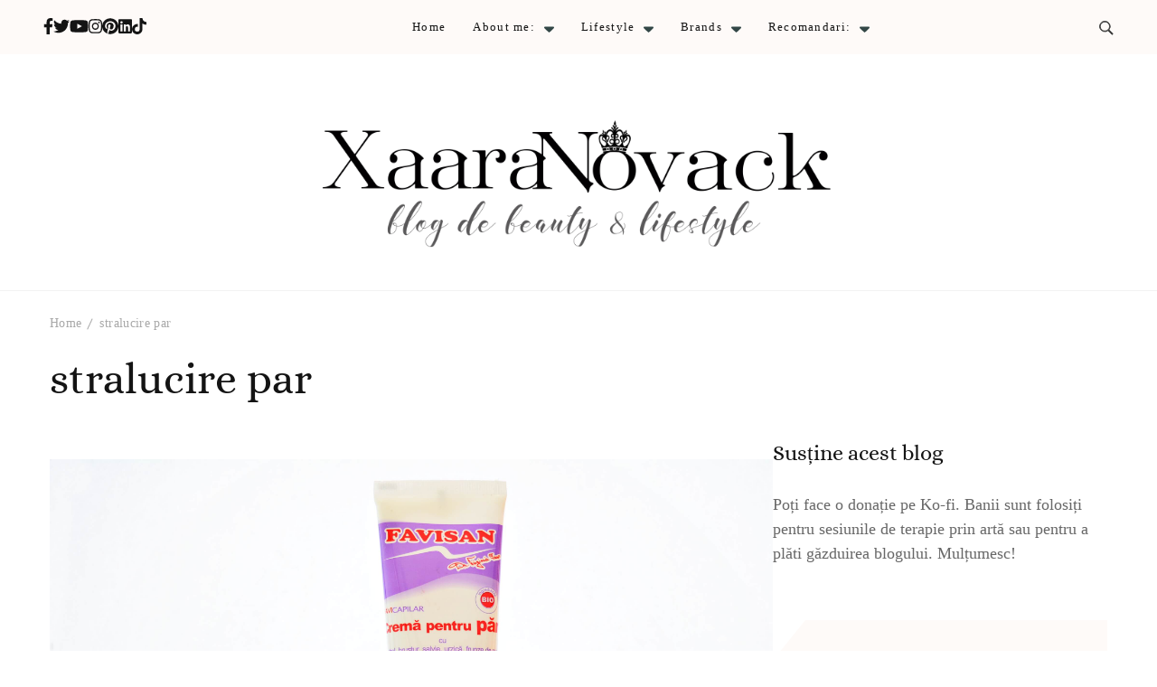

--- FILE ---
content_type: text/html; charset=UTF-8
request_url: https://www.xaaranovack.com/tag/stralucire-par/
body_size: 23828
content:
    <!DOCTYPE html>
    <html lang="ro-RO" prefix="og: http://ogp.me/ns#">
    <head itemscope itemtype="http://schema.org/WebSite">
	    <meta charset="UTF-8">
    <meta name="viewport" content="width=device-width, initial-scale=1">
    <link rel="profile" href="http://gmpg.org/xfn/11">
    <link rel="preload" href="https://www.xaaranovack.com/wp-content/fonts/caveat/WnznHAc5bAfYB2QRah7pcpNvOx-pjfJ9eIWpYQ.woff2" as="font" type="font/woff2" crossorigin><link rel="preload" href="https://www.xaaranovack.com/wp-content/fonts/cinzel/8vIU7ww63mVu7gtR-kwKxNvkNOjw-tbnfY3lDQ.woff2" as="font" type="font/woff2" crossorigin><link rel="preload" href="https://www.xaaranovack.com/wp-content/fonts/ovo/yYLl0h7WyfzTzI44.woff2" as="font" type="font/woff2" crossorigin><meta name='robots' content='index, follow, max-image-preview:large, max-snippet:-1, max-video-preview:-1' />
	<style>img:is([sizes="auto" i], [sizes^="auto," i]) { contain-intrinsic-size: 3000px 1500px }</style>
	
<!-- Google Tag Manager for WordPress by gtm4wp.com -->
<script data-cfasync="false" data-pagespeed-no-defer>
	var gtm4wp_datalayer_name = "dataLayer";
	var dataLayer = dataLayer || [];
</script>
<!-- End Google Tag Manager for WordPress by gtm4wp.com -->
	<!-- This site is optimized with the Yoast SEO plugin v26.6 - https://yoast.com/wordpress/plugins/seo/ -->
	<title>stralucire par Arhive - Xaara Novack</title>
	<link rel="canonical" href="https://www.xaaranovack.com/tag/stralucire-par/" />
	<meta property="og:locale" content="ro_RO" />
	<meta property="og:type" content="article" />
	<meta property="og:title" content="stralucire par Arhive - Xaara Novack" />
	<meta property="og:url" content="https://www.xaaranovack.com/tag/stralucire-par/" />
	<meta property="og:site_name" content="Xaara Novack" />
	<meta property="og:image" content="https://www.xaaranovack.com/wp-content/uploads/2016/03/stuffs-6.jpg" />
	<meta property="og:image:width" content="900" />
	<meta property="og:image:height" content="600" />
	<meta property="og:image:type" content="image/jpeg" />
	<meta name="twitter:card" content="summary_large_image" />
	<meta name="twitter:site" content="@XaaraNovack" />
	<script type="application/ld+json" class="yoast-schema-graph">{"@context":"https://schema.org","@graph":[{"@type":"CollectionPage","@id":"https://www.xaaranovack.com/tag/stralucire-par/","url":"https://www.xaaranovack.com/tag/stralucire-par/","name":"stralucire par Arhive - Xaara Novack","isPartOf":{"@id":"https://www.xaaranovack.com/#website"},"primaryImageOfPage":{"@id":"https://www.xaaranovack.com/tag/stralucire-par/#primaryimage"},"image":{"@id":"https://www.xaaranovack.com/tag/stralucire-par/#primaryimage"},"thumbnailUrl":"https://www.xaaranovack.com/wp-content/uploads/2017/10/favisan-crema-pentru-par.jpg","breadcrumb":{"@id":"https://www.xaaranovack.com/tag/stralucire-par/#breadcrumb"},"inLanguage":"ro-RO"},{"@type":"ImageObject","inLanguage":"ro-RO","@id":"https://www.xaaranovack.com/tag/stralucire-par/#primaryimage","url":"https://www.xaaranovack.com/wp-content/uploads/2017/10/favisan-crema-pentru-par.jpg","contentUrl":"https://www.xaaranovack.com/wp-content/uploads/2017/10/favisan-crema-pentru-par.jpg","width":2992,"height":2000,"caption":"favisan crema pentru par"},{"@type":"BreadcrumbList","@id":"https://www.xaaranovack.com/tag/stralucire-par/#breadcrumb","itemListElement":[{"@type":"ListItem","position":1,"name":"Prima pagină","item":"https://www.xaaranovack.com/"},{"@type":"ListItem","position":2,"name":"stralucire par"}]},{"@type":"WebSite","@id":"https://www.xaaranovack.com/#website","url":"https://www.xaaranovack.com/","name":"Xaara Novack","description":"blog de beauty &amp; lifestyle","publisher":{"@id":"https://www.xaaranovack.com/#/schema/person/40e267cf98d6d543b98a09425a67bb76"},"potentialAction":[{"@type":"SearchAction","target":{"@type":"EntryPoint","urlTemplate":"https://www.xaaranovack.com/?s={search_term_string}"},"query-input":{"@type":"PropertyValueSpecification","valueRequired":true,"valueName":"search_term_string"}}],"inLanguage":"ro-RO"},{"@type":["Person","Organization"],"@id":"https://www.xaaranovack.com/#/schema/person/40e267cf98d6d543b98a09425a67bb76","name":"Xaara Novack","image":{"@type":"ImageObject","inLanguage":"ro-RO","@id":"https://www.xaaranovack.com/#/schema/person/image/","url":"https://www.xaaranovack.com/wp-content/uploads/2017/11/xaara-novack-new-logo.jpg","contentUrl":"https://www.xaaranovack.com/wp-content/uploads/2017/11/xaara-novack-new-logo.jpg","width":300,"height":300,"caption":"Xaara Novack"},"logo":{"@id":"https://www.xaaranovack.com/#/schema/person/image/"},"description":"Bloggeriță din 2009, artist mâzgălitor încă din copilărie devenit art terapeut ca adult. Mămică a 9 pisici și 2 câini, toți de rasă nobilă adoptabilă. Mă poți susține apăsând butonul din dreapta și poți face o donație către mine. Banii sunt investiți în boabe pentru blănoși, materiale pentru sesiunile de art terapie cu copii sau în a plăti hosting-ul acestui blog. Mulțumesc oricum pentru vizită și te mai aștept!","sameAs":["http://www.xaaranovack.com","https://www.facebook.com/novackxaara/","https://www.instagram.com/novackxaara/","https://www.linkedin.com/in/xaaranovack/","https://ro.pinterest.com/xaara/","https://x.com/https://twitter.com/XaaraNovack","https://www.youtube.com/channel/UCSiSiOCTZeiKY2SQO_pn1ZQ","https://novackxaara.tumblr.com/"]}]}</script>
	<!-- / Yoast SEO plugin. -->


<link rel='dns-prefetch' href='//www.googletagmanager.com' />
<link rel="alternate" type="application/rss+xml" title="Xaara Novack &raquo; Flux" href="https://www.xaaranovack.com/feed/" />
<link rel="alternate" type="application/rss+xml" title="Xaara Novack &raquo; Flux comentarii" href="https://www.xaaranovack.com/comments/feed/" />
<link rel="alternate" type="application/rss+xml" title="Xaara Novack &raquo; Flux etichetă stralucire par" href="https://www.xaaranovack.com/tag/stralucire-par/feed/" />
<script type="text/javascript">
/* <![CDATA[ */
window._wpemojiSettings = {"baseUrl":"https:\/\/s.w.org\/images\/core\/emoji\/16.0.1\/72x72\/","ext":".png","svgUrl":"https:\/\/s.w.org\/images\/core\/emoji\/16.0.1\/svg\/","svgExt":".svg","source":{"concatemoji":"https:\/\/www.xaaranovack.com\/wp-includes\/js\/wp-emoji-release.min.js?ver=6.8.3"}};
/*! This file is auto-generated */
!function(s,n){var o,i,e;function c(e){try{var t={supportTests:e,timestamp:(new Date).valueOf()};sessionStorage.setItem(o,JSON.stringify(t))}catch(e){}}function p(e,t,n){e.clearRect(0,0,e.canvas.width,e.canvas.height),e.fillText(t,0,0);var t=new Uint32Array(e.getImageData(0,0,e.canvas.width,e.canvas.height).data),a=(e.clearRect(0,0,e.canvas.width,e.canvas.height),e.fillText(n,0,0),new Uint32Array(e.getImageData(0,0,e.canvas.width,e.canvas.height).data));return t.every(function(e,t){return e===a[t]})}function u(e,t){e.clearRect(0,0,e.canvas.width,e.canvas.height),e.fillText(t,0,0);for(var n=e.getImageData(16,16,1,1),a=0;a<n.data.length;a++)if(0!==n.data[a])return!1;return!0}function f(e,t,n,a){switch(t){case"flag":return n(e,"\ud83c\udff3\ufe0f\u200d\u26a7\ufe0f","\ud83c\udff3\ufe0f\u200b\u26a7\ufe0f")?!1:!n(e,"\ud83c\udde8\ud83c\uddf6","\ud83c\udde8\u200b\ud83c\uddf6")&&!n(e,"\ud83c\udff4\udb40\udc67\udb40\udc62\udb40\udc65\udb40\udc6e\udb40\udc67\udb40\udc7f","\ud83c\udff4\u200b\udb40\udc67\u200b\udb40\udc62\u200b\udb40\udc65\u200b\udb40\udc6e\u200b\udb40\udc67\u200b\udb40\udc7f");case"emoji":return!a(e,"\ud83e\udedf")}return!1}function g(e,t,n,a){var r="undefined"!=typeof WorkerGlobalScope&&self instanceof WorkerGlobalScope?new OffscreenCanvas(300,150):s.createElement("canvas"),o=r.getContext("2d",{willReadFrequently:!0}),i=(o.textBaseline="top",o.font="600 32px Arial",{});return e.forEach(function(e){i[e]=t(o,e,n,a)}),i}function t(e){var t=s.createElement("script");t.src=e,t.defer=!0,s.head.appendChild(t)}"undefined"!=typeof Promise&&(o="wpEmojiSettingsSupports",i=["flag","emoji"],n.supports={everything:!0,everythingExceptFlag:!0},e=new Promise(function(e){s.addEventListener("DOMContentLoaded",e,{once:!0})}),new Promise(function(t){var n=function(){try{var e=JSON.parse(sessionStorage.getItem(o));if("object"==typeof e&&"number"==typeof e.timestamp&&(new Date).valueOf()<e.timestamp+604800&&"object"==typeof e.supportTests)return e.supportTests}catch(e){}return null}();if(!n){if("undefined"!=typeof Worker&&"undefined"!=typeof OffscreenCanvas&&"undefined"!=typeof URL&&URL.createObjectURL&&"undefined"!=typeof Blob)try{var e="postMessage("+g.toString()+"("+[JSON.stringify(i),f.toString(),p.toString(),u.toString()].join(",")+"));",a=new Blob([e],{type:"text/javascript"}),r=new Worker(URL.createObjectURL(a),{name:"wpTestEmojiSupports"});return void(r.onmessage=function(e){c(n=e.data),r.terminate(),t(n)})}catch(e){}c(n=g(i,f,p,u))}t(n)}).then(function(e){for(var t in e)n.supports[t]=e[t],n.supports.everything=n.supports.everything&&n.supports[t],"flag"!==t&&(n.supports.everythingExceptFlag=n.supports.everythingExceptFlag&&n.supports[t]);n.supports.everythingExceptFlag=n.supports.everythingExceptFlag&&!n.supports.flag,n.DOMReady=!1,n.readyCallback=function(){n.DOMReady=!0}}).then(function(){return e}).then(function(){var e;n.supports.everything||(n.readyCallback(),(e=n.source||{}).concatemoji?t(e.concatemoji):e.wpemoji&&e.twemoji&&(t(e.twemoji),t(e.wpemoji)))}))}((window,document),window._wpemojiSettings);
/* ]]> */
</script>
<style id='wp-emoji-styles-inline-css' type='text/css'>

	img.wp-smiley, img.emoji {
		display: inline !important;
		border: none !important;
		box-shadow: none !important;
		height: 1em !important;
		width: 1em !important;
		margin: 0 0.07em !important;
		vertical-align: -0.1em !important;
		background: none !important;
		padding: 0 !important;
	}
</style>
<link rel='stylesheet' id='wp-block-library-css' href='https://www.xaaranovack.com/wp-includes/css/dist/block-library/style.min.css?ver=6.8.3' type='text/css' media='all' />
<style id='wp-block-library-theme-inline-css' type='text/css'>
.wp-block-audio :where(figcaption){color:#555;font-size:13px;text-align:center}.is-dark-theme .wp-block-audio :where(figcaption){color:#ffffffa6}.wp-block-audio{margin:0 0 1em}.wp-block-code{border:1px solid #ccc;border-radius:4px;font-family:Menlo,Consolas,monaco,monospace;padding:.8em 1em}.wp-block-embed :where(figcaption){color:#555;font-size:13px;text-align:center}.is-dark-theme .wp-block-embed :where(figcaption){color:#ffffffa6}.wp-block-embed{margin:0 0 1em}.blocks-gallery-caption{color:#555;font-size:13px;text-align:center}.is-dark-theme .blocks-gallery-caption{color:#ffffffa6}:root :where(.wp-block-image figcaption){color:#555;font-size:13px;text-align:center}.is-dark-theme :root :where(.wp-block-image figcaption){color:#ffffffa6}.wp-block-image{margin:0 0 1em}.wp-block-pullquote{border-bottom:4px solid;border-top:4px solid;color:currentColor;margin-bottom:1.75em}.wp-block-pullquote cite,.wp-block-pullquote footer,.wp-block-pullquote__citation{color:currentColor;font-size:.8125em;font-style:normal;text-transform:uppercase}.wp-block-quote{border-left:.25em solid;margin:0 0 1.75em;padding-left:1em}.wp-block-quote cite,.wp-block-quote footer{color:currentColor;font-size:.8125em;font-style:normal;position:relative}.wp-block-quote:where(.has-text-align-right){border-left:none;border-right:.25em solid;padding-left:0;padding-right:1em}.wp-block-quote:where(.has-text-align-center){border:none;padding-left:0}.wp-block-quote.is-large,.wp-block-quote.is-style-large,.wp-block-quote:where(.is-style-plain){border:none}.wp-block-search .wp-block-search__label{font-weight:700}.wp-block-search__button{border:1px solid #ccc;padding:.375em .625em}:where(.wp-block-group.has-background){padding:1.25em 2.375em}.wp-block-separator.has-css-opacity{opacity:.4}.wp-block-separator{border:none;border-bottom:2px solid;margin-left:auto;margin-right:auto}.wp-block-separator.has-alpha-channel-opacity{opacity:1}.wp-block-separator:not(.is-style-wide):not(.is-style-dots){width:100px}.wp-block-separator.has-background:not(.is-style-dots){border-bottom:none;height:1px}.wp-block-separator.has-background:not(.is-style-wide):not(.is-style-dots){height:2px}.wp-block-table{margin:0 0 1em}.wp-block-table td,.wp-block-table th{word-break:normal}.wp-block-table :where(figcaption){color:#555;font-size:13px;text-align:center}.is-dark-theme .wp-block-table :where(figcaption){color:#ffffffa6}.wp-block-video :where(figcaption){color:#555;font-size:13px;text-align:center}.is-dark-theme .wp-block-video :where(figcaption){color:#ffffffa6}.wp-block-video{margin:0 0 1em}:root :where(.wp-block-template-part.has-background){margin-bottom:0;margin-top:0;padding:1.25em 2.375em}
</style>
<style id='classic-theme-styles-inline-css' type='text/css'>
/*! This file is auto-generated */
.wp-block-button__link{color:#fff;background-color:#32373c;border-radius:9999px;box-shadow:none;text-decoration:none;padding:calc(.667em + 2px) calc(1.333em + 2px);font-size:1.125em}.wp-block-file__button{background:#32373c;color:#fff;text-decoration:none}
</style>
<style id='global-styles-inline-css' type='text/css'>
:root{--wp--preset--aspect-ratio--square: 1;--wp--preset--aspect-ratio--4-3: 4/3;--wp--preset--aspect-ratio--3-4: 3/4;--wp--preset--aspect-ratio--3-2: 3/2;--wp--preset--aspect-ratio--2-3: 2/3;--wp--preset--aspect-ratio--16-9: 16/9;--wp--preset--aspect-ratio--9-16: 9/16;--wp--preset--color--black: #000000;--wp--preset--color--cyan-bluish-gray: #abb8c3;--wp--preset--color--white: #ffffff;--wp--preset--color--pale-pink: #f78da7;--wp--preset--color--vivid-red: #cf2e2e;--wp--preset--color--luminous-vivid-orange: #ff6900;--wp--preset--color--luminous-vivid-amber: #fcb900;--wp--preset--color--light-green-cyan: #7bdcb5;--wp--preset--color--vivid-green-cyan: #00d084;--wp--preset--color--pale-cyan-blue: #8ed1fc;--wp--preset--color--vivid-cyan-blue: #0693e3;--wp--preset--color--vivid-purple: #9b51e0;--wp--preset--gradient--vivid-cyan-blue-to-vivid-purple: linear-gradient(135deg,rgba(6,147,227,1) 0%,rgb(155,81,224) 100%);--wp--preset--gradient--light-green-cyan-to-vivid-green-cyan: linear-gradient(135deg,rgb(122,220,180) 0%,rgb(0,208,130) 100%);--wp--preset--gradient--luminous-vivid-amber-to-luminous-vivid-orange: linear-gradient(135deg,rgba(252,185,0,1) 0%,rgba(255,105,0,1) 100%);--wp--preset--gradient--luminous-vivid-orange-to-vivid-red: linear-gradient(135deg,rgba(255,105,0,1) 0%,rgb(207,46,46) 100%);--wp--preset--gradient--very-light-gray-to-cyan-bluish-gray: linear-gradient(135deg,rgb(238,238,238) 0%,rgb(169,184,195) 100%);--wp--preset--gradient--cool-to-warm-spectrum: linear-gradient(135deg,rgb(74,234,220) 0%,rgb(151,120,209) 20%,rgb(207,42,186) 40%,rgb(238,44,130) 60%,rgb(251,105,98) 80%,rgb(254,248,76) 100%);--wp--preset--gradient--blush-light-purple: linear-gradient(135deg,rgb(255,206,236) 0%,rgb(152,150,240) 100%);--wp--preset--gradient--blush-bordeaux: linear-gradient(135deg,rgb(254,205,165) 0%,rgb(254,45,45) 50%,rgb(107,0,62) 100%);--wp--preset--gradient--luminous-dusk: linear-gradient(135deg,rgb(255,203,112) 0%,rgb(199,81,192) 50%,rgb(65,88,208) 100%);--wp--preset--gradient--pale-ocean: linear-gradient(135deg,rgb(255,245,203) 0%,rgb(182,227,212) 50%,rgb(51,167,181) 100%);--wp--preset--gradient--electric-grass: linear-gradient(135deg,rgb(202,248,128) 0%,rgb(113,206,126) 100%);--wp--preset--gradient--midnight: linear-gradient(135deg,rgb(2,3,129) 0%,rgb(40,116,252) 100%);--wp--preset--font-size--small: 13px;--wp--preset--font-size--medium: 20px;--wp--preset--font-size--large: 36px;--wp--preset--font-size--x-large: 42px;--wp--preset--spacing--20: 0.44rem;--wp--preset--spacing--30: 0.67rem;--wp--preset--spacing--40: 1rem;--wp--preset--spacing--50: 1.5rem;--wp--preset--spacing--60: 2.25rem;--wp--preset--spacing--70: 3.38rem;--wp--preset--spacing--80: 5.06rem;--wp--preset--shadow--natural: 6px 6px 9px rgba(0, 0, 0, 0.2);--wp--preset--shadow--deep: 12px 12px 50px rgba(0, 0, 0, 0.4);--wp--preset--shadow--sharp: 6px 6px 0px rgba(0, 0, 0, 0.2);--wp--preset--shadow--outlined: 6px 6px 0px -3px rgba(255, 255, 255, 1), 6px 6px rgba(0, 0, 0, 1);--wp--preset--shadow--crisp: 6px 6px 0px rgba(0, 0, 0, 1);}:where(.is-layout-flex){gap: 0.5em;}:where(.is-layout-grid){gap: 0.5em;}body .is-layout-flex{display: flex;}.is-layout-flex{flex-wrap: wrap;align-items: center;}.is-layout-flex > :is(*, div){margin: 0;}body .is-layout-grid{display: grid;}.is-layout-grid > :is(*, div){margin: 0;}:where(.wp-block-columns.is-layout-flex){gap: 2em;}:where(.wp-block-columns.is-layout-grid){gap: 2em;}:where(.wp-block-post-template.is-layout-flex){gap: 1.25em;}:where(.wp-block-post-template.is-layout-grid){gap: 1.25em;}.has-black-color{color: var(--wp--preset--color--black) !important;}.has-cyan-bluish-gray-color{color: var(--wp--preset--color--cyan-bluish-gray) !important;}.has-white-color{color: var(--wp--preset--color--white) !important;}.has-pale-pink-color{color: var(--wp--preset--color--pale-pink) !important;}.has-vivid-red-color{color: var(--wp--preset--color--vivid-red) !important;}.has-luminous-vivid-orange-color{color: var(--wp--preset--color--luminous-vivid-orange) !important;}.has-luminous-vivid-amber-color{color: var(--wp--preset--color--luminous-vivid-amber) !important;}.has-light-green-cyan-color{color: var(--wp--preset--color--light-green-cyan) !important;}.has-vivid-green-cyan-color{color: var(--wp--preset--color--vivid-green-cyan) !important;}.has-pale-cyan-blue-color{color: var(--wp--preset--color--pale-cyan-blue) !important;}.has-vivid-cyan-blue-color{color: var(--wp--preset--color--vivid-cyan-blue) !important;}.has-vivid-purple-color{color: var(--wp--preset--color--vivid-purple) !important;}.has-black-background-color{background-color: var(--wp--preset--color--black) !important;}.has-cyan-bluish-gray-background-color{background-color: var(--wp--preset--color--cyan-bluish-gray) !important;}.has-white-background-color{background-color: var(--wp--preset--color--white) !important;}.has-pale-pink-background-color{background-color: var(--wp--preset--color--pale-pink) !important;}.has-vivid-red-background-color{background-color: var(--wp--preset--color--vivid-red) !important;}.has-luminous-vivid-orange-background-color{background-color: var(--wp--preset--color--luminous-vivid-orange) !important;}.has-luminous-vivid-amber-background-color{background-color: var(--wp--preset--color--luminous-vivid-amber) !important;}.has-light-green-cyan-background-color{background-color: var(--wp--preset--color--light-green-cyan) !important;}.has-vivid-green-cyan-background-color{background-color: var(--wp--preset--color--vivid-green-cyan) !important;}.has-pale-cyan-blue-background-color{background-color: var(--wp--preset--color--pale-cyan-blue) !important;}.has-vivid-cyan-blue-background-color{background-color: var(--wp--preset--color--vivid-cyan-blue) !important;}.has-vivid-purple-background-color{background-color: var(--wp--preset--color--vivid-purple) !important;}.has-black-border-color{border-color: var(--wp--preset--color--black) !important;}.has-cyan-bluish-gray-border-color{border-color: var(--wp--preset--color--cyan-bluish-gray) !important;}.has-white-border-color{border-color: var(--wp--preset--color--white) !important;}.has-pale-pink-border-color{border-color: var(--wp--preset--color--pale-pink) !important;}.has-vivid-red-border-color{border-color: var(--wp--preset--color--vivid-red) !important;}.has-luminous-vivid-orange-border-color{border-color: var(--wp--preset--color--luminous-vivid-orange) !important;}.has-luminous-vivid-amber-border-color{border-color: var(--wp--preset--color--luminous-vivid-amber) !important;}.has-light-green-cyan-border-color{border-color: var(--wp--preset--color--light-green-cyan) !important;}.has-vivid-green-cyan-border-color{border-color: var(--wp--preset--color--vivid-green-cyan) !important;}.has-pale-cyan-blue-border-color{border-color: var(--wp--preset--color--pale-cyan-blue) !important;}.has-vivid-cyan-blue-border-color{border-color: var(--wp--preset--color--vivid-cyan-blue) !important;}.has-vivid-purple-border-color{border-color: var(--wp--preset--color--vivid-purple) !important;}.has-vivid-cyan-blue-to-vivid-purple-gradient-background{background: var(--wp--preset--gradient--vivid-cyan-blue-to-vivid-purple) !important;}.has-light-green-cyan-to-vivid-green-cyan-gradient-background{background: var(--wp--preset--gradient--light-green-cyan-to-vivid-green-cyan) !important;}.has-luminous-vivid-amber-to-luminous-vivid-orange-gradient-background{background: var(--wp--preset--gradient--luminous-vivid-amber-to-luminous-vivid-orange) !important;}.has-luminous-vivid-orange-to-vivid-red-gradient-background{background: var(--wp--preset--gradient--luminous-vivid-orange-to-vivid-red) !important;}.has-very-light-gray-to-cyan-bluish-gray-gradient-background{background: var(--wp--preset--gradient--very-light-gray-to-cyan-bluish-gray) !important;}.has-cool-to-warm-spectrum-gradient-background{background: var(--wp--preset--gradient--cool-to-warm-spectrum) !important;}.has-blush-light-purple-gradient-background{background: var(--wp--preset--gradient--blush-light-purple) !important;}.has-blush-bordeaux-gradient-background{background: var(--wp--preset--gradient--blush-bordeaux) !important;}.has-luminous-dusk-gradient-background{background: var(--wp--preset--gradient--luminous-dusk) !important;}.has-pale-ocean-gradient-background{background: var(--wp--preset--gradient--pale-ocean) !important;}.has-electric-grass-gradient-background{background: var(--wp--preset--gradient--electric-grass) !important;}.has-midnight-gradient-background{background: var(--wp--preset--gradient--midnight) !important;}.has-small-font-size{font-size: var(--wp--preset--font-size--small) !important;}.has-medium-font-size{font-size: var(--wp--preset--font-size--medium) !important;}.has-large-font-size{font-size: var(--wp--preset--font-size--large) !important;}.has-x-large-font-size{font-size: var(--wp--preset--font-size--x-large) !important;}
:where(.wp-block-post-template.is-layout-flex){gap: 1.25em;}:where(.wp-block-post-template.is-layout-grid){gap: 1.25em;}
:where(.wp-block-columns.is-layout-flex){gap: 2em;}:where(.wp-block-columns.is-layout-grid){gap: 2em;}
:root :where(.wp-block-pullquote){font-size: 1.5em;line-height: 1.6;}
</style>
<link rel='stylesheet' id='categories-images-styles-css' href='https://www.xaaranovack.com/wp-content/plugins/categories-images/assets/css/zci-styles.css?ver=3.3.1' type='text/css' media='all' />
<link rel='stylesheet' id='raratheme-companion-css' href='https://www.xaaranovack.com/wp-content/plugins/raratheme-companion/public/css/raratheme-companion-public.min.css?ver=1.4.3' type='text/css' media='all' />
<link rel='stylesheet' id='stcr-font-awesome-css' href='https://www.xaaranovack.com/wp-content/plugins/subscribe-to-comments-reloaded/includes/css/font-awesome.min.css?ver=6.8.3' type='text/css' media='all' />
<link rel='stylesheet' id='stcr-style-css' href='https://www.xaaranovack.com/wp-content/plugins/subscribe-to-comments-reloaded/includes/css/stcr-style.css?ver=6.8.3' type='text/css' media='all' />
<link rel='stylesheet' id='ytio-css-css' href='https://www.xaaranovack.com/wp-content/plugins/youtube-information-widget/includes/style.css?ver=6.8.3' type='text/css' media='all' />
<link rel='stylesheet' id='travelbee-pro-google-fonts-css' href='https://www.xaaranovack.com/wp-content/fonts/d05688a20eaf5dff4e65cd292ccf0fcd.css' type='text/css' media='all' />
<link rel='stylesheet' id='all-css' href='https://www.xaaranovack.com/wp-content/themes/travelbee-pro/css/all.min.css?ver=6.1.1' type='text/css' media='all' />
<link rel='stylesheet' id='owl-carousel-css' href='https://www.xaaranovack.com/wp-content/themes/travelbee-pro/css/owl.carousel.min.css?ver=2.3.4' type='text/css' media='all' />
<link rel='stylesheet' id='animate-css' href='https://www.xaaranovack.com/wp-content/themes/travelbee-pro/css/animate.min.css?ver=3.5.2' type='text/css' media='all' />
<link rel='stylesheet' id='travelbee-pro-css' href='https://www.xaaranovack.com/wp-content/themes/travelbee-pro/style.css?ver=2.0.3' type='text/css' media='all' />
<script type="text/javascript" src="https://www.xaaranovack.com/wp-includes/js/jquery/jquery.min.js?ver=3.7.1" id="jquery-core-js"></script>
<script type="text/javascript" src="https://www.xaaranovack.com/wp-includes/js/jquery/jquery-migrate.min.js?ver=3.4.1" id="jquery-migrate-js"></script>

<!-- Google tag (gtag.js) snippet added by Site Kit -->
<!-- Google Analytics snippet added by Site Kit -->
<script type="text/javascript" src="https://www.googletagmanager.com/gtag/js?id=G-WS5KYJ2MWR" id="google_gtagjs-js" async></script>
<script type="text/javascript" id="google_gtagjs-js-after">
/* <![CDATA[ */
window.dataLayer = window.dataLayer || [];function gtag(){dataLayer.push(arguments);}
gtag("set","linker",{"domains":["www.xaaranovack.com"]});
gtag("js", new Date());
gtag("set", "developer_id.dZTNiMT", true);
gtag("config", "G-WS5KYJ2MWR");
/* ]]> */
</script>
<link rel="https://api.w.org/" href="https://www.xaaranovack.com/wp-json/" /><link rel="alternate" title="JSON" type="application/json" href="https://www.xaaranovack.com/wp-json/wp/v2/tags/9553" /><link rel="EditURI" type="application/rsd+xml" title="RSD" href="https://www.xaaranovack.com/xmlrpc.php?rsd" />
<meta name="generator" content="WordPress 6.8.3" />
		<!-- Custom Logo: hide header text -->
		<style id="custom-logo-css" type="text/css">
			.site-title, .site-description {
				position: absolute;
				clip-path: inset(50%);
			}
		</style>
		<meta name="generator" content="Site Kit by Google 1.168.0" />		<style type="text/css"></style>
	
<!-- Google Tag Manager for WordPress by gtm4wp.com -->
<!-- GTM Container placement set to off -->
<script data-cfasync="false" data-pagespeed-no-defer>
	var dataLayer_content = {"pagePostType":"post","pagePostType2":"tag-post"};
	dataLayer.push( dataLayer_content );
</script>
<script data-cfasync="false" data-pagespeed-no-defer>
	console.warn && console.warn("[GTM4WP] Google Tag Manager container code placement set to OFF !!!");
	console.warn && console.warn("[GTM4WP] Data layer codes are active but GTM container must be loaded using custom coding !!!");
</script>
<!-- End Google Tag Manager for WordPress by gtm4wp.com --><meta property="og:title" content="stralucire par" />
<meta property="og:type" content="website" />
<meta property="og:image" content="https://www.xaaranovack.com/wp-content/uploads/2022/11/cropped-favicon-crown.png" />
<meta property="og:description" content="blog de beauty &amp; lifestyle" />
<meta property="og:locale" content="ro_RO" />
<meta property="og:site_name" content="Xaara Novack" />
<meta name="twitter:card" content="summary" />

<!-- Google AdSense meta tags added by Site Kit -->
<meta name="google-adsense-platform-account" content="ca-host-pub-2644536267352236">
<meta name="google-adsense-platform-domain" content="sitekit.withgoogle.com">
<!-- End Google AdSense meta tags added by Site Kit -->
<link rel="icon" href="https://www.xaaranovack.com/wp-content/uploads/2022/11/cropped-favicon-crown-32x32.png" sizes="32x32" />
<link rel="icon" href="https://www.xaaranovack.com/wp-content/uploads/2022/11/cropped-favicon-crown-192x192.png" sizes="192x192" />
<link rel="apple-touch-icon" href="https://www.xaaranovack.com/wp-content/uploads/2022/11/cropped-favicon-crown-180x180.png" />
<meta name="msapplication-TileImage" content="https://www.xaaranovack.com/wp-content/uploads/2022/11/cropped-favicon-crown-270x270.png" />
<style type='text/css' media='all'>
    :root {
		--primary-color: #e79372;
		--primary-color-rgb: 231, 147, 114;
        --font-color: #575757;
		--font-color-rgb: 87, 87, 87;
        --primary-font: Georgia, serif;
        --secondary-font: Alice;
	}

    
    .nav-menu li .menu-subtitle, 
    .about-section .about-wrapper .widget-featured-holder .text-holder .widget-title{
    font-family : ;
    }

    .site-title{
        font-size   : 76px;
        font-family : Cinzel;
        font-weight : 400;
        font-style  : normal;
    }
    
    .site-title a{
		color: #141414;
	}

    .sticky-t-bar .sticky-bar-content  {
        background: #e79372;
        color: #ffffff;
    }
     
    
    .custom-logo-link img{
        width: 600px;
        max-width: 100%;
	}

    .advance-cta .advance-cta-wrapper{
        background-color: #faf6f4; 
    }

       
        .about-section {
            background-color: #f5ede8;
        }
            .product-section {
                            background-color: #fafafa;
                    }
       
        .newsletter-section .grid-item.background-image::before {
            background-image: url( https://www.xaaranovack.com/wp-content/themes/travelbee-pro/images/news-bg.png );
        }
       
        .newsletter-section {
            background-color: #faf6f4;
        }
        .newsletter {
            background-color: #faf6f4;
        }
    
    /* Typography */

    body {
        font-family : Georgia, serif;
        font-size   : 18px;        
    }

    .site-main .entry-content h1 {
        font-family: Ovo;
        font-size: 48px;        
    }

    .site-main .entry-content h2 {
        font-family: Ovo;
        font-size: 40px;        
    }

    .site-main .entry-content h3 {
        font-family: Ovo;
        font-size: 32px;        
    }

    .site-main .entry-content h4 {
        font-family: Ovo;
        font-size: 24px;        
    }

    .site-main .entry-content h5 {
        font-family: Ovo;
        font-size: 20px;        
    }

    .site-main .entry-content h6 {
        font-family: Ovo;
        font-size: 16px;        
    }
    .site-footer .widget.widget_raratheme_author_bio::before, .site-footer .widget.widget_raratheme_author_bio::after,
    .site-footer .widget.widget_blossomthemes_email_newsletter_widget .blossomthemes-email-newsletter-wrapper::before,
    .site-footer .widget.widget_blossomthemes_email_newsletter_widget .blossomthemes-email-newsletter-wrapper::after,
    footer-t .widget_raratheme_image_text_widget .bttk-itw-holder li .btn-readmore ,
    .footer-t .widget_raratheme_popular_post .style-three li .entry-header, 
    .footer-t .widget_raratheme_recent_post .style-three li .entry-header,
    .site-footer {
        background-color: #1e1e1e;
    }

    .site-footer .footer-b .site-info .copyright a, .site-footer .footer-b .site-info .author-link a, .site-footer .footer-b .site-info .wp-link a, .site-footer .footer-b .footer-bottom-right .footer-navigation .nav-menu > li > a{
        color: #ffffff;
    }

    
    .site-footer .footer-t .grid .col .widget p,
    .site-footer .footer-t .grid .col .widget:not(.widget_blossomthemes_email_newsletter_widget,.widget_raratheme_custom_categories,.widget_calendar) span,
    .site-footer .footer-t .grid .col .widget h1,
    .site-footer .footer-t .grid .col .widget h2,
    .site-footer .footer-t .grid .col .widget:not(.widget_blossomthemes_email_newsletter_widget,.widget_raratheme_custom_categories,.widget_calendar) h3,
    .site-footer .footer-t .grid .col .widget h4,
    .site-footer .footer-t .grid .col .widget h5,
    .site-footer .footer-t .grid .col .widget h6,
    .site-footer .footer-t .grid .col .widget strong,
    .site-footer .footer-t .grid .col .widget i,
    .site-footer .footer-t .grid .col .widget li,
    .site-footer .footer-t .grid .col .widget:not(.widget_blossomthemes_email_newsletter_widget,.widget_raratheme_custom_categories,.widget_calendar) div,
    .site-footer .footer-b .footer-bottom-t .nav-menu > li > a,
    .site-footer .footer-b .footer-bottom-right nav-menu >li >a,
    .site-footer .footer-b .footer-bottom-t .social-networks li a,
    .site-footer .footer-b .site-info,
    .site-footer .footer-b .site-info .copyright,
    .site-footer .footer-b .site-info .copyright a,
    .site-footer .footer-b .site-info .author-link,
    .site-footer .footer-b .site-info .wp-link,
    .footer-t .widget_bttk_icon_text_widget .rtc-itw-holder .rtc-itw-inner-holder .icon-holder,
    .site-footer .footer-t .grid .col .widget:not(.widget_blossomthemes_email_newsletter_widget,.widget_raratheme_image_text_widget,.widget_raratheme_custom_categories,.widget_calendar) a {
        color: #ffffff;
    }

    .site-footer .btn-readmore::before, 
    .site-footer .btn-link::before{
        background-image: url("data:image/svg+xml,%3Csvg xmlns='http://www.w3.org/2000/svg' width='6.106' height='9.573' viewBox='0 0 6.106 9.573'%3E%3Cpath id='Path_29322' data-name='Path 29322' d='M0,0,4.9,4.083,0,8.165' transform='translate(0.704 0.704)' fill='none' stroke='%23ffffff' stroke-linecap='round' stroke-linejoin='round' stroke-width='1'/%3E%3C/svg%3E%0A");
    }

    blockquote::before{
      background-image: url("data:image/svg+xml,%3Csvg width='72' height='54' viewBox='0 0 72 54' fill='none' xmlns='http://www.w3.org/2000/svg'%3E%3Cpath d='M16.32 54C11.2 54 7.168 52.1684 4.224 48.5053C1.408 44.7158 0 39.7895 0 33.7263C0 26.5263 1.856 19.9579 5.568 14.0211C9.408 8.08422 15.104 3.41053 22.656 0L32.64 8.14737C27.392 9.91579 22.976 12.5684 19.392 16.1053C15.808 19.5158 13.44 23.3684 12.288 27.6632L13.248 28.0421C14.272 27.0316 16.064 26.5263 18.624 26.5263C21.824 26.5263 24.64 27.7263 27.072 30.1263C29.632 32.4 30.912 35.6211 30.912 39.7895C30.912 43.8316 29.504 47.2421 26.688 50.0211C23.872 52.6737 20.416 54 16.32 54ZM55.68 54C50.56 54 46.528 52.1684 43.584 48.5053C40.768 44.7158 39.36 39.7895 39.36 33.7263C39.36 26.5263 41.216 19.9579 44.928 14.0211C48.768 8.08422 54.464 3.41053 62.016 0L72 8.14737C66.752 9.91579 62.336 12.5684 58.752 16.1053C55.168 19.5158 52.8 23.3684 51.648 27.6632L52.608 28.0421C53.632 27.0316 55.424 26.5263 57.984 26.5263C61.184 26.5263 64 27.7263 66.432 30.1263C68.992 32.4 70.272 35.6211 70.272 39.7895C70.272 43.8316 68.864 47.2421 66.048 50.0211C63.232 52.6737 59.776 54 55.68 54Z' fill='%23575757'/%3E%3C/svg%3E%0A");
    }
      
    nav.post-navigation .nav-links .nav-next:hover .meta-nav::before, nav.post-navigation .nav-links .nav-previous:hover .meta-nav::before {
        background-image: url("data:image/svg+xml,%3Csvg width='41' height='15' viewBox='0 0 41 15' fill='none' xmlns='http://www.w3.org/2000/svg'%3E%3Cline y1='-0.5' x2='39' y2='-0.5' transform='matrix(-1 0 0 1 40.5 8)' stroke='%23e79372'/%3E%3Cpath d='M9 0C9 5 1 7.5 1 7.5C1 7.5 9 10 9 15' stroke='%23e79372' stroke-linejoin='round'/%3E%3C/svg%3E ");
    }
    
    .newsletter-section .newsletter-section-grid .grid-item.background-image:after {
       background-image: url("data:image/svg+xml,%3Csvg width='148' height='41' viewBox='0 0 148 41' fill='none' xmlns='http://www.w3.org/2000/svg'%3E%3Cpath d='M1 24.4579C31.8897 43.7472 98.653 52.3941 141.5 6' stroke='%23e79372'/%3E%3Cpath d='M131 5.93066C134.653 9.39553 141.942 5.19738 141.942 5.19738C141.942 5.19738 138.305 12.8604 141.958 16.3253' stroke='%23e79372' stroke-linejoin='round'/%3E%3C/svg%3E ");
    }

    .blog.classic-ten .btn-readmore::after,
    .home.classic-ten .btn-readmore::after,
    .archive.classic-ten .btn-readmore::after,
    .search-results.classic-ten .btn-readmore::after {
    background-image: url("data:image/svg+xml,%3Csvg width='16' height='19' viewBox='0 0 16 19' fill='none' xmlns='http://www.w3.org/2000/svg'%3E%3Cpath d='M6 14.5L10 10.5L6 6.5' stroke='%23575757' stroke-width='2' stroke-linecap='round' stroke-linejoin='round'/%3E%3C/svg%3E%0A");
    }
    
    </style>	<!-- Google tag (gtag.js) -->
<script async src="https://www.googletagmanager.com/gtag/js?id=G-PQ2SHXX7QH"></script>
<script>
  window.dataLayer = window.dataLayer || [];
  function gtag(){dataLayer.push(arguments);}
  gtag('js', new Date());

  gtag('config', 'G-PQ2SHXX7QH');
</script>
	<!-- Google tag (gtag.js) -->
<script async src="https://www.googletagmanager.com/gtag/js?id=G-G0T23FQ5FS"></script>
<script>
  window.dataLayer = window.dataLayer || [];
  function gtag(){dataLayer.push(arguments);}
  gtag('js', new Date());

  gtag('config', 'G-G0T23FQ5FS');
</script>
	<meta name='profitshareid' content='5e2a1d3b5a277dbeec3795d96ebb52d2' />
</head>

<body class="archive tag tag-stralucire-par tag-9553 wp-custom-logo wp-theme-travelbee-pro classic-one hfeed travelbee-pro-has-blocks rightsidebar" itemscope itemtype="http://schema.org/WebPage">

    <div id="page" class="site">
        <a class="skip-link screen-reader-text" href="#content">Skip to content (Press Enter)</a>
    
<header id="masthead" class="site-header style-one" itemscope itemtype="http://schema.org/WPHeader">
	<div class="header-top">
		<div class="container">
			<div class="header-left">
				    <ul class="social-networks">
    	            <li>
                <a href="https://www.facebook.com/florimanda31/" target="_blank" rel="nofollow noopener">
                    <i class="fab fa-facebook-f"></i>
                </a>
            </li>    	   
                        <li>
                <a href="https://twitter.com/XaaraNovack" target="_blank" rel="nofollow noopener">
                    <i class="fab fa-twitter"></i>
                </a>
            </li>    	   
                        <li>
                <a href="https://www.youtube.com/" target="_blank" rel="nofollow noopener">
                    <i class="fab fa-youtube"></i>
                </a>
            </li>    	   
                        <li>
                <a href="https://www.instagram.com/novackxaara/" target="_blank" rel="nofollow noopener">
                    <i class="fab fa-instagram"></i>
                </a>
            </li>    	   
                        <li>
                <a href="https://ro.pinterest.com/xaara/" target="_blank" rel="nofollow noopener">
                    <i class="fab fa-pinterest"></i>
                </a>
            </li>    	   
                        <li>
                <a href="https://www.linkedin.com/in/xaaranovack/" target="_blank" rel="nofollow noopener">
                    <i class="fab fa-linkedin"></i>
                </a>
            </li>    	   
                        <li>
                <a href="https://www.tiktok.com/@xaaranovack" target="_blank" rel="nofollow noopener">
                    <i class="fab fa-tiktok"></i>
                </a>
            </li>    	   
            	</ul>
        			</div>
			<div class="header-main">
				        <nav id="site-navigation" class="main-navigation" itemscope itemtype="http://schema.org/SiteNavigationElement">
            <div class="menu-meniul-1-container"><ul id="primary-menu" class="nav-menu"><li id="menu-item-614" class="menu-item menu-item-type-custom menu-item-object-custom menu-item-home menu-item-614"><a href="https://www.xaaranovack.com/">Home</a></li>
<li id="menu-item-3451" class="menu-item menu-item-type-post_type menu-item-object-page menu-item-has-children menu-item-3451"><a href="https://www.xaaranovack.com/about-me/">About me:</a>
<ul class="sub-menu">
	<li id="menu-item-3452" class="menu-item menu-item-type-custom menu-item-object-custom menu-item-3452"><a target="_blank" href="https://www.xaaranovack.com/about-me/">My Story</a></li>
	<li id="menu-item-5276" class="menu-item menu-item-type-custom menu-item-object-custom menu-item-5276"><a target="_blank" href="https://art.xaaranovack.com/" title="Art by Xaara Novack">My Art</a></li>
	<li id="menu-item-3454" class="menu-item menu-item-type-custom menu-item-object-custom menu-item-3454"><a target="_blank" href="https://www.xaaranovack.com/colaborari-si-recomandari/">Colaborari si recomandari</a></li>
	<li id="menu-item-4138" class="menu-item menu-item-type-custom menu-item-object-custom menu-item-4138"><a target="_blank" href="https://www.xaaranovack.com/contact/">Contact</a></li>
	<li id="menu-item-3455" class="menu-item menu-item-type-custom menu-item-object-custom menu-item-3455"><a target="_blank" href="https://www.xaaranovack.com/despremine/xaara-novack/">Alte surse</a></li>
</ul>
</li>
<li id="menu-item-621" class="menu-item menu-item-type-taxonomy menu-item-object-category menu-item-has-children menu-item-621"><a href="https://www.xaaranovack.com/category/reviews/book-reviews/">Lifestyle</a>
<ul class="sub-menu">
	<li id="menu-item-3460" class="menu-item menu-item-type-custom menu-item-object-custom menu-item-3460"><a target="_blank" href="https://www.xaaranovack.com/category/travelling/">Travelling</a></li>
	<li id="menu-item-3457" class="menu-item menu-item-type-custom menu-item-object-custom menu-item-3457"><a target="_blank" href="https://www.xaaranovack.com/category/fitness-and-health/">Fitness&#038;Health</a></li>
	<li id="menu-item-7983" class="menu-item menu-item-type-taxonomy menu-item-object-category menu-item-7983"><a href="https://www.xaaranovack.com/category/social/">Social</a></li>
	<li id="menu-item-3470" class="menu-item menu-item-type-custom menu-item-object-custom menu-item-3470"><a target="_blank" href="https://www.xaaranovack.com/category/motivational/">Motivational</a></li>
	<li id="menu-item-7169" class="menu-item menu-item-type-custom menu-item-object-custom menu-item-7169"><a href="https://www.xaaranovack.com/category/lifestyle/lgbtqia/">LGBTQIA+</a></li>
	<li id="menu-item-6772" class="menu-item menu-item-type-custom menu-item-object-custom menu-item-6772"><a href="https://www.xaaranovack.com/category/spiritualitate/">Spiritualitate</a></li>
	<li id="menu-item-3461" class="menu-item menu-item-type-custom menu-item-object-custom menu-item-3461"><a target="_blank" href="https://www.xaaranovack.com/category/shopping/">Shopping</a></li>
</ul>
</li>
<li id="menu-item-4368" class="menu-item menu-item-type-taxonomy menu-item-object-category menu-item-has-children menu-item-4368"><a href="https://www.xaaranovack.com/category/brands/">Brands</a>
<ul class="sub-menu">
	<li id="menu-item-2827" class="menu-item menu-item-type-custom menu-item-object-custom menu-item-2827"><a target="_blank" href="https://www.xaaranovack.com/category/brands/bonprix/">BonPrix</a></li>
	<li id="menu-item-2826" class="menu-item menu-item-type-custom menu-item-object-custom menu-item-2826"><a target="_blank" href="https://www.xaaranovack.com/category/brands/gerovital/">Gerovital</a></li>
	<li id="menu-item-6555" class="menu-item menu-item-type-custom menu-item-object-custom menu-item-6555"><a target="_blank" href="https://www.xaaranovack.com/category/brands/the-ordinary/">The Ordinary</a></li>
	<li id="menu-item-6429" class="menu-item menu-item-type-custom menu-item-object-custom menu-item-6429"><a target="_blank" href="https://www.xaaranovack.com/?s=bullet+journal">Bullet Journal</a></li>
	<li id="menu-item-2825" class="menu-item menu-item-type-custom menu-item-object-custom menu-item-2825"><a target="_blank" href="https://www.xaaranovack.com/?s=vonino">Vonino</a></li>
</ul>
</li>
<li id="menu-item-3442" class="menu-item menu-item-type-taxonomy menu-item-object-category menu-item-has-children menu-item-3442"><a href="https://www.xaaranovack.com/category/reviews/">Recomandari:</a>
<ul class="sub-menu">
	<li id="menu-item-4369" class="menu-item menu-item-type-custom menu-item-object-custom menu-item-4369"><a target="_blank" href="https://www.xaaranovack.com/category/movies-and-series/movies/">Filme</a></li>
	<li id="menu-item-6024" class="menu-item menu-item-type-custom menu-item-object-custom menu-item-6024"><a target="_blank" href="https://www.xaaranovack.com/category/movies-and-series/seriale/">Seriale</a></li>
	<li id="menu-item-4370" class="menu-item menu-item-type-custom menu-item-object-custom menu-item-4370"><a target="_blank" href="https://www.xaaranovack.com/category/theatre/">Teatru</a></li>
	<li id="menu-item-4371" class="menu-item menu-item-type-custom menu-item-object-custom menu-item-4371"><a target="_blank" href="https://www.xaaranovack.com/category/reviews/book-reviews/">Carti</a></li>
	<li id="menu-item-5643" class="menu-item menu-item-type-custom menu-item-object-custom menu-item-5643"><a target="_blank" href="https://www.xaaranovack.com/category/blogging-1-1/">Blogging</a></li>
</ul>
</li>
</ul></div>        </nav><!-- #site-navigation -->
        			</div>
			<div class="header-right">
				    <div class="header-cart">
            </div>
        <div class="header-search">
            <button class="search-toggle">
                <svg xmlns="http://www.w3.org/2000/svg" width="16.197" height="16.546"
                    viewBox="0 0 16.197 16.546">
                    <path id="icons8-search"
                        d="M9.939,3a5.939,5.939,0,1,0,3.472,10.754l4.6,4.585.983-.983L14.448,12.8A5.939,5.939,0,0,0,9.939,3Zm0,.7A5.24,5.24,0,1,1,4.7,8.939,5.235,5.235,0,0,1,9.939,3.7Z"
                        transform="translate(-3.5 -2.5)" fill="#222" stroke="#222" stroke-width="1"
                        opacity="0.8"></path>
                </svg>
            </button>
            <div class="header-search-wrap">
                <div class="header-search-inner">
                    <button class="close"></button>
                    <form role="search" method="get" class="search-form" action="https://www.xaaranovack.com/">
				<label>
					<span class="screen-reader-text">Caută după:</span>
					<input type="search" class="search-field" placeholder="Căutare&hellip;" value="" name="s" />
				</label>
				<input type="submit" class="search-submit" value="Caută" />
			</form>                </div>
            </div>
        </div>
    			</div>
		</div>
	</div>
	<div class="header-middle">
		<div class="container">
			        <div class="site-branding" itemscope itemtype="http://schema.org/Organization">
            <div class="site-logo"><a href="https://www.xaaranovack.com/" class="custom-logo-link" rel="home"><img width="5952" height="1760" src="https://www.xaaranovack.com/wp-content/uploads/2022/11/xaara-novack-logo-queen.png" class="custom-logo" alt="Xaara Novack" decoding="async" fetchpriority="high" srcset="https://www.xaaranovack.com/wp-content/uploads/2022/11/xaara-novack-logo-queen.png 5952w, https://www.xaaranovack.com/wp-content/uploads/2022/11/xaara-novack-logo-queen-300x89.png 300w, https://www.xaaranovack.com/wp-content/uploads/2022/11/xaara-novack-logo-queen-1024x303.png 1024w, https://www.xaaranovack.com/wp-content/uploads/2022/11/xaara-novack-logo-queen-1536x454.png 1536w, https://www.xaaranovack.com/wp-content/uploads/2022/11/xaara-novack-logo-queen-2048x606.png 2048w" sizes="(max-width: 5952px) 100vw, 5952px" /></a></div><div class="site-title-wrap">                        <p class="site-title" itemprop="name"><a href="https://www.xaaranovack.com/" rel="home" itemprop="url">Xaara Novack</a></p>
                                            <p class="site-description" itemprop="description">blog de beauty &amp; lifestyle</p>
                    </div>        </div>    
    		</div>
	</div>
		<div class="mobile-header">
		<div class="header-main">
			<div class="container">
				<div class="mob-nav-site-branding-wrap">
					<div class="header-center">
						        <div class="site-branding" itemscope itemtype="http://schema.org/Organization">
            <div class="site-logo"><a href="https://www.xaaranovack.com/" class="custom-logo-link" rel="home"><img width="5952" height="1760" src="https://www.xaaranovack.com/wp-content/uploads/2022/11/xaara-novack-logo-queen.png" class="custom-logo" alt="Xaara Novack" decoding="async" srcset="https://www.xaaranovack.com/wp-content/uploads/2022/11/xaara-novack-logo-queen.png 5952w, https://www.xaaranovack.com/wp-content/uploads/2022/11/xaara-novack-logo-queen-300x89.png 300w, https://www.xaaranovack.com/wp-content/uploads/2022/11/xaara-novack-logo-queen-1024x303.png 1024w, https://www.xaaranovack.com/wp-content/uploads/2022/11/xaara-novack-logo-queen-1536x454.png 1536w, https://www.xaaranovack.com/wp-content/uploads/2022/11/xaara-novack-logo-queen-2048x606.png 2048w" sizes="(max-width: 5952px) 100vw, 5952px" /></a></div><div class="site-title-wrap">                        <p class="site-title" itemprop="name"><a href="https://www.xaaranovack.com/" rel="home" itemprop="url">Xaara Novack</a></p>
                                            <p class="site-description" itemprop="description">blog de beauty &amp; lifestyle</p>
                    </div>        </div>    
    					</div>
					<div class="header-left">
                            <div class="header-cart">
            </div>
        <div class="header-search">
            <button class="search-toggle">
                <svg xmlns="http://www.w3.org/2000/svg" width="16.197" height="16.546"
                    viewBox="0 0 16.197 16.546">
                    <path id="icons8-search"
                        d="M9.939,3a5.939,5.939,0,1,0,3.472,10.754l4.6,4.585.983-.983L14.448,12.8A5.939,5.939,0,0,0,9.939,3Zm0,.7A5.24,5.24,0,1,1,4.7,8.939,5.235,5.235,0,0,1,9.939,3.7Z"
                        transform="translate(-3.5 -2.5)" fill="#222" stroke="#222" stroke-width="1"
                        opacity="0.8"></path>
                </svg>
            </button>
            <div class="header-search-wrap">
                <div class="header-search-inner">
                    <button class="close"></button>
                    <form role="search" method="get" class="search-form" action="https://www.xaaranovack.com/">
				<label>
					<span class="screen-reader-text">Caută după:</span>
					<input type="search" class="search-field" placeholder="Căutare&hellip;" value="" name="s" />
				</label>
				<input type="submit" class="search-submit" value="Caută" />
			</form>                </div>
            </div>
        </div>
    						<div class="toggle-btn-wrap">
							<button class="toggle-btn">
								<span class="toggle-bar"></span>
								<span class="toggle-bar"></span>
								<span class="toggle-bar"></span>
							</button>
						</div>
					</div>
				</div>
			</div>
		</div>
		<div class="header-bottom-slide">
			<div class="header-bottom-slide-inner" style="top: 32px;">
				<div class="container">
                    <div class="mobile-header-wrap">
                        <button class="close"></button>
                    </div>
					<div class="mobile-header-wrapper">
						<div class="header-left">
							        <nav id="site-navigation" class="main-navigation" itemscope itemtype="http://schema.org/SiteNavigationElement">
            <div class="menu-meniul-1-container"><ul id="primary-menu" class="nav-menu"><li class="menu-item menu-item-type-custom menu-item-object-custom menu-item-home menu-item-614"><a href="https://www.xaaranovack.com/">Home</a></li>
<li class="menu-item menu-item-type-post_type menu-item-object-page menu-item-has-children menu-item-3451"><a href="https://www.xaaranovack.com/about-me/">About me:</a>
<ul class="sub-menu">
	<li class="menu-item menu-item-type-custom menu-item-object-custom menu-item-3452"><a target="_blank" href="https://www.xaaranovack.com/about-me/">My Story</a></li>
	<li class="menu-item menu-item-type-custom menu-item-object-custom menu-item-5276"><a target="_blank" href="https://art.xaaranovack.com/" title="Art by Xaara Novack">My Art</a></li>
	<li class="menu-item menu-item-type-custom menu-item-object-custom menu-item-3454"><a target="_blank" href="https://www.xaaranovack.com/colaborari-si-recomandari/">Colaborari si recomandari</a></li>
	<li class="menu-item menu-item-type-custom menu-item-object-custom menu-item-4138"><a target="_blank" href="https://www.xaaranovack.com/contact/">Contact</a></li>
	<li class="menu-item menu-item-type-custom menu-item-object-custom menu-item-3455"><a target="_blank" href="https://www.xaaranovack.com/despremine/xaara-novack/">Alte surse</a></li>
</ul>
</li>
<li class="menu-item menu-item-type-taxonomy menu-item-object-category menu-item-has-children menu-item-621"><a href="https://www.xaaranovack.com/category/reviews/book-reviews/">Lifestyle</a>
<ul class="sub-menu">
	<li class="menu-item menu-item-type-custom menu-item-object-custom menu-item-3460"><a target="_blank" href="https://www.xaaranovack.com/category/travelling/">Travelling</a></li>
	<li class="menu-item menu-item-type-custom menu-item-object-custom menu-item-3457"><a target="_blank" href="https://www.xaaranovack.com/category/fitness-and-health/">Fitness&#038;Health</a></li>
	<li class="menu-item menu-item-type-taxonomy menu-item-object-category menu-item-7983"><a href="https://www.xaaranovack.com/category/social/">Social</a></li>
	<li class="menu-item menu-item-type-custom menu-item-object-custom menu-item-3470"><a target="_blank" href="https://www.xaaranovack.com/category/motivational/">Motivational</a></li>
	<li class="menu-item menu-item-type-custom menu-item-object-custom menu-item-7169"><a href="https://www.xaaranovack.com/category/lifestyle/lgbtqia/">LGBTQIA+</a></li>
	<li class="menu-item menu-item-type-custom menu-item-object-custom menu-item-6772"><a href="https://www.xaaranovack.com/category/spiritualitate/">Spiritualitate</a></li>
	<li class="menu-item menu-item-type-custom menu-item-object-custom menu-item-3461"><a target="_blank" href="https://www.xaaranovack.com/category/shopping/">Shopping</a></li>
</ul>
</li>
<li class="menu-item menu-item-type-taxonomy menu-item-object-category menu-item-has-children menu-item-4368"><a href="https://www.xaaranovack.com/category/brands/">Brands</a>
<ul class="sub-menu">
	<li class="menu-item menu-item-type-custom menu-item-object-custom menu-item-2827"><a target="_blank" href="https://www.xaaranovack.com/category/brands/bonprix/">BonPrix</a></li>
	<li class="menu-item menu-item-type-custom menu-item-object-custom menu-item-2826"><a target="_blank" href="https://www.xaaranovack.com/category/brands/gerovital/">Gerovital</a></li>
	<li class="menu-item menu-item-type-custom menu-item-object-custom menu-item-6555"><a target="_blank" href="https://www.xaaranovack.com/category/brands/the-ordinary/">The Ordinary</a></li>
	<li class="menu-item menu-item-type-custom menu-item-object-custom menu-item-6429"><a target="_blank" href="https://www.xaaranovack.com/?s=bullet+journal">Bullet Journal</a></li>
	<li class="menu-item menu-item-type-custom menu-item-object-custom menu-item-2825"><a target="_blank" href="https://www.xaaranovack.com/?s=vonino">Vonino</a></li>
</ul>
</li>
<li class="menu-item menu-item-type-taxonomy menu-item-object-category menu-item-has-children menu-item-3442"><a href="https://www.xaaranovack.com/category/reviews/">Recomandari:</a>
<ul class="sub-menu">
	<li class="menu-item menu-item-type-custom menu-item-object-custom menu-item-4369"><a target="_blank" href="https://www.xaaranovack.com/category/movies-and-series/movies/">Filme</a></li>
	<li class="menu-item menu-item-type-custom menu-item-object-custom menu-item-6024"><a target="_blank" href="https://www.xaaranovack.com/category/movies-and-series/seriale/">Seriale</a></li>
	<li class="menu-item menu-item-type-custom menu-item-object-custom menu-item-4370"><a target="_blank" href="https://www.xaaranovack.com/category/theatre/">Teatru</a></li>
	<li class="menu-item menu-item-type-custom menu-item-object-custom menu-item-4371"><a target="_blank" href="https://www.xaaranovack.com/category/reviews/book-reviews/">Carti</a></li>
	<li class="menu-item menu-item-type-custom menu-item-object-custom menu-item-5643"><a target="_blank" href="https://www.xaaranovack.com/category/blogging-1-1/">Blogging</a></li>
</ul>
</li>
</ul></div>        </nav><!-- #site-navigation -->
        						</div>
                        					</div>
                    <div class="header-social-wrapper">
                        <div class="header-social">
                                <ul class="social-networks">
    	            <li>
                <a href="https://www.facebook.com/florimanda31/" target="_blank" rel="nofollow noopener">
                    <i class="fab fa-facebook-f"></i>
                </a>
            </li>    	   
                        <li>
                <a href="https://twitter.com/XaaraNovack" target="_blank" rel="nofollow noopener">
                    <i class="fab fa-twitter"></i>
                </a>
            </li>    	   
                        <li>
                <a href="https://www.youtube.com/" target="_blank" rel="nofollow noopener">
                    <i class="fab fa-youtube"></i>
                </a>
            </li>    	   
                        <li>
                <a href="https://www.instagram.com/novackxaara/" target="_blank" rel="nofollow noopener">
                    <i class="fab fa-instagram"></i>
                </a>
            </li>    	   
                        <li>
                <a href="https://ro.pinterest.com/xaara/" target="_blank" rel="nofollow noopener">
                    <i class="fab fa-pinterest"></i>
                </a>
            </li>    	   
                        <li>
                <a href="https://www.linkedin.com/in/xaaranovack/" target="_blank" rel="nofollow noopener">
                    <i class="fab fa-linkedin"></i>
                </a>
            </li>    	   
                        <li>
                <a href="https://www.tiktok.com/@xaaranovack" target="_blank" rel="nofollow noopener">
                    <i class="fab fa-tiktok"></i>
                </a>
            </li>    	   
            	</ul>
                                </div>
                    </div>
				</div>
			</div>
		</div>
	</div>
        <div class="sticky-header">
            <div class="container">
                        <div class="site-branding" itemscope itemtype="http://schema.org/Organization">
            <div class="site-logo"><a href="https://www.xaaranovack.com/" class="custom-logo-link" rel="home"><img width="5952" height="1760" src="https://www.xaaranovack.com/wp-content/uploads/2022/11/xaara-novack-logo-queen.png" class="custom-logo" alt="Xaara Novack" decoding="async" srcset="https://www.xaaranovack.com/wp-content/uploads/2022/11/xaara-novack-logo-queen.png 5952w, https://www.xaaranovack.com/wp-content/uploads/2022/11/xaara-novack-logo-queen-300x89.png 300w, https://www.xaaranovack.com/wp-content/uploads/2022/11/xaara-novack-logo-queen-1024x303.png 1024w, https://www.xaaranovack.com/wp-content/uploads/2022/11/xaara-novack-logo-queen-1536x454.png 1536w, https://www.xaaranovack.com/wp-content/uploads/2022/11/xaara-novack-logo-queen-2048x606.png 2048w" sizes="(max-width: 5952px) 100vw, 5952px" /></a></div><div class="site-title-wrap">                        <p class="site-title" itemprop="name"><a href="https://www.xaaranovack.com/" rel="home" itemprop="url">Xaara Novack</a></p>
                                            <p class="site-description" itemprop="description">blog de beauty &amp; lifestyle</p>
                    </div>        </div>    
                    <div class="nav-plus-btn-wrapper">
                            <div class="toggle-btn-wrap">
            <button class="toggle-btn">
                <span class="toggle-bar"></span>
                <span class="toggle-bar"></span>
                <span class="toggle-bar"></span>
            </button>
        </div> 
        <nav id="sticky-navigation" class="main-navigation" role="navigation" itemscope itemtype="http://schema.org/SiteNavigationElement">
            <div class="menu-meniul-1-container"><ul id="primary-menu" class="nav-menu"><li class="menu-item menu-item-type-custom menu-item-object-custom menu-item-home menu-item-614"><a href="https://www.xaaranovack.com/">Home</a></li>
<li class="menu-item menu-item-type-post_type menu-item-object-page menu-item-has-children menu-item-3451"><a href="https://www.xaaranovack.com/about-me/">About me:</a>
<ul class="sub-menu">
	<li class="menu-item menu-item-type-custom menu-item-object-custom menu-item-3452"><a target="_blank" href="https://www.xaaranovack.com/about-me/">My Story</a></li>
	<li class="menu-item menu-item-type-custom menu-item-object-custom menu-item-5276"><a target="_blank" href="https://art.xaaranovack.com/" title="Art by Xaara Novack">My Art</a></li>
	<li class="menu-item menu-item-type-custom menu-item-object-custom menu-item-3454"><a target="_blank" href="https://www.xaaranovack.com/colaborari-si-recomandari/">Colaborari si recomandari</a></li>
	<li class="menu-item menu-item-type-custom menu-item-object-custom menu-item-4138"><a target="_blank" href="https://www.xaaranovack.com/contact/">Contact</a></li>
	<li class="menu-item menu-item-type-custom menu-item-object-custom menu-item-3455"><a target="_blank" href="https://www.xaaranovack.com/despremine/xaara-novack/">Alte surse</a></li>
</ul>
</li>
<li class="menu-item menu-item-type-taxonomy menu-item-object-category menu-item-has-children menu-item-621"><a href="https://www.xaaranovack.com/category/reviews/book-reviews/">Lifestyle</a>
<ul class="sub-menu">
	<li class="menu-item menu-item-type-custom menu-item-object-custom menu-item-3460"><a target="_blank" href="https://www.xaaranovack.com/category/travelling/">Travelling</a></li>
	<li class="menu-item menu-item-type-custom menu-item-object-custom menu-item-3457"><a target="_blank" href="https://www.xaaranovack.com/category/fitness-and-health/">Fitness&#038;Health</a></li>
	<li class="menu-item menu-item-type-taxonomy menu-item-object-category menu-item-7983"><a href="https://www.xaaranovack.com/category/social/">Social</a></li>
	<li class="menu-item menu-item-type-custom menu-item-object-custom menu-item-3470"><a target="_blank" href="https://www.xaaranovack.com/category/motivational/">Motivational</a></li>
	<li class="menu-item menu-item-type-custom menu-item-object-custom menu-item-7169"><a href="https://www.xaaranovack.com/category/lifestyle/lgbtqia/">LGBTQIA+</a></li>
	<li class="menu-item menu-item-type-custom menu-item-object-custom menu-item-6772"><a href="https://www.xaaranovack.com/category/spiritualitate/">Spiritualitate</a></li>
	<li class="menu-item menu-item-type-custom menu-item-object-custom menu-item-3461"><a target="_blank" href="https://www.xaaranovack.com/category/shopping/">Shopping</a></li>
</ul>
</li>
<li class="menu-item menu-item-type-taxonomy menu-item-object-category menu-item-has-children menu-item-4368"><a href="https://www.xaaranovack.com/category/brands/">Brands</a>
<ul class="sub-menu">
	<li class="menu-item menu-item-type-custom menu-item-object-custom menu-item-2827"><a target="_blank" href="https://www.xaaranovack.com/category/brands/bonprix/">BonPrix</a></li>
	<li class="menu-item menu-item-type-custom menu-item-object-custom menu-item-2826"><a target="_blank" href="https://www.xaaranovack.com/category/brands/gerovital/">Gerovital</a></li>
	<li class="menu-item menu-item-type-custom menu-item-object-custom menu-item-6555"><a target="_blank" href="https://www.xaaranovack.com/category/brands/the-ordinary/">The Ordinary</a></li>
	<li class="menu-item menu-item-type-custom menu-item-object-custom menu-item-6429"><a target="_blank" href="https://www.xaaranovack.com/?s=bullet+journal">Bullet Journal</a></li>
	<li class="menu-item menu-item-type-custom menu-item-object-custom menu-item-2825"><a target="_blank" href="https://www.xaaranovack.com/?s=vonino">Vonino</a></li>
</ul>
</li>
<li class="menu-item menu-item-type-taxonomy menu-item-object-category menu-item-has-children menu-item-3442"><a href="https://www.xaaranovack.com/category/reviews/">Recomandari:</a>
<ul class="sub-menu">
	<li class="menu-item menu-item-type-custom menu-item-object-custom menu-item-4369"><a target="_blank" href="https://www.xaaranovack.com/category/movies-and-series/movies/">Filme</a></li>
	<li class="menu-item menu-item-type-custom menu-item-object-custom menu-item-6024"><a target="_blank" href="https://www.xaaranovack.com/category/movies-and-series/seriale/">Seriale</a></li>
	<li class="menu-item menu-item-type-custom menu-item-object-custom menu-item-4370"><a target="_blank" href="https://www.xaaranovack.com/category/theatre/">Teatru</a></li>
	<li class="menu-item menu-item-type-custom menu-item-object-custom menu-item-4371"><a target="_blank" href="https://www.xaaranovack.com/category/reviews/book-reviews/">Carti</a></li>
	<li class="menu-item menu-item-type-custom menu-item-object-custom menu-item-5643"><a target="_blank" href="https://www.xaaranovack.com/category/blogging-1-1/">Blogging</a></li>
</ul>
</li>
</ul></div>        </nav><!-- #site-navigation -->
                    </div>
            </div>
        </div>
    </header><div id="content" class="site-content">        <div class="page-header no-header-bg-image" >

            <div class="container">
                <div class="breadcrumb-wrapper"><div id="crumbs" itemscope itemtype="http://schema.org/BreadcrumbList">
                <span itemprop="itemListElement" itemscope itemtype="http://schema.org/ListItem">
                    <a href="https://www.xaaranovack.com" itemprop="item"><span itemprop="name">Home</span></a><meta itemprop="position" content="1" /></span><span class="current" itemprop="itemListElement" itemscope itemtype="http://schema.org/ListItem"><a itemprop="item" href="https://www.xaaranovack.com/tag/stralucire-par/"><span itemprop="name">stralucire par</span></a><meta itemprop="position" content="2" /></span></div><!-- .crumbs --></div><!-- .breadcrumb-wrapper --><div class="page-title-wrapper"><h1 class="page-title">stralucire par</h1></div>            </div>

                    </div>

        <div class="container"><div class="page-grid">
	<div id="primary" class="content-area">
        
        
		<main id="main" class="site-main">

		<article id="post-4990" class="post-4990 post type-post status-publish format-standard has-post-thumbnail hentry category-beauty-beauty category-hair-care tag-cel-mai-bun-tratament-pentru-par tag-crema-bio-pentru-par tag-crema-bio-pentru-par-favisan tag-crema-de-par-favisan tag-crema-par-favicapilar tag-crema-par-petrol-favicapilar tag-crema-pentru-par tag-crema-pentru-par-cu-petrol tag-crema-pentru-par-impotriva-caderii-parului tag-cum-sa-ai-un-par-sanatos tag-cum-sa-iti-ingrijesti-parul tag-cum-sa-iti-ingrijesti-parul-corect tag-favicapilar-crema-bio-pentru-par tag-favicapilar-crema-pentru-par tag-favisan-crema-de-par tag-favisan-crema-pentru-par tag-favisan-crema-pentru-par-cu-petrol tag-favisan-favicapilar tag-favisan-favicapilar-crema-de-par tag-ingrijire-par tag-ingrijirea-parului tag-masca-de-par-cu-ulei-de-ricin tag-masca-par tag-masca-par-ulei-ricin tag-masca-pentru-par-stralucitor tag-par-frumos tag-par-frumos-si-sanatos tag-par-sanatos tag-par-sanatos-remedii-naturale tag-par-sanatos-si-frumos tag-par-sanatos-si-stralucitor tag-par-sanatos-tratament tag-produse-naturale-pentru-par tag-regenerarea-parului tag-sanatatea-parului tag-sfaturi-pentru-par tag-sfaturi-pentru-un-par-sanatos tag-stralucire-par tag-tonic-pentru-par tag-tratament-de-par tag-tratament-par tag-tratament-par-ulei-ricin tag-tratament-pentru-par-frumos tag-tratament-tonic-pentru-par tag-tratamente-pentru-par-fragil tag-trucuri-pentru-par tag-ulei-bun-pentru-par-masca-pentru-stralucirea-parului tag-ulei-pentru-stralucirea-parului tag-uleiuri-pentru-par tag-vitamine-pentru-par has-meta latest_post" itemscope itemtype="https://schema.org/Blog">
	<figure class="post-thumbnail"><a href="https://www.xaaranovack.com/crema-pentru-par-de-la-favisan/"><img width="2992" height="2000" src="https://www.xaaranovack.com/wp-content/uploads/2017/10/favisan-crema-pentru-par.jpg" class="attachment-full size-full wp-post-image" alt="favisan crema pentru par" itemprop="image" decoding="async" srcset="https://www.xaaranovack.com/wp-content/uploads/2017/10/favisan-crema-pentru-par.jpg 2992w, https://www.xaaranovack.com/wp-content/uploads/2017/10/favisan-crema-pentru-par-300x201.jpg 300w, https://www.xaaranovack.com/wp-content/uploads/2017/10/favisan-crema-pentru-par-1024x684.jpg 1024w, https://www.xaaranovack.com/wp-content/uploads/2017/10/favisan-crema-pentru-par-1080x722.jpg 1080w, https://www.xaaranovack.com/wp-content/uploads/2017/10/favisan-crema-pentru-par-480x321.jpg 480w" sizes="(max-width: 2992px) 100vw, 2992px" /></a></figure>    <div class="content-wrapper">
        <header class="entry-header">
            <span class="cat-links" itemprop="about"><a href="https://www.xaaranovack.com/category/beauty/beauty-beauty/" rel="category tag">beauty</a> <a href="https://www.xaaranovack.com/category/beauty/hair-care/" rel="category tag">hair care</a></span><h2 class="entry-title"><a href="https://www.xaaranovack.com/crema-pentru-par-de-la-favisan/" rel="bookmark">Cremă pentru păr de la Favisan</a></h2><div class="entry-meta"><span class="posted-on"> <a href="https://www.xaaranovack.com/crema-pentru-par-de-la-favisan/" rel="bookmark"><time class="entry-date published" datetime="2017-10-29T23:41:26+02:00" itemprop="datePublished">29 octombrie 2017</time><time class="updated" datetime="2021-08-14T15:23:34+03:00" itemprop="dateModified">14 august 2021</time></a></span><span class="post-read-time">7 mins read</span></div>        </header>   
    </div><!-- .content-wrapper --></article><!-- #post-4990 -->
<article id="post-4889" class="post-4889 post type-post status-publish format-standard has-post-thumbnail hentry category-beauty category-hair-care tag-balsam-matrix tag-beauty-cosmetics tag-beauty-cosmetics-online tag-beauty-cosmetics-shop tag-cum-sa-iti-ingrijesti-parul tag-cum-sa-iti-ingrijesti-parul-corect tag-gama-matrix-biolage tag-ingrijire-par tag-ingrijirea-parului tag-masca-par tag-masca-pentru-par-stralucitor tag-masca-pentru-stralucirea-parului tag-par-frumos tag-par-frumos-si-sanatos tag-par-sanatos tag-par-sanatos-remedii-naturale tag-par-sanatos-si-stralucitor tag-par-sanatos-tratament tag-produse-de-par-matrix tag-produse-de-par-profesionale tag-produse-naturale-pentru-par tag-produse-pentru-par-matrix tag-produse-pentru-par-profesionale tag-sampon-matrix-biolage tag-sampon-matrix-professional-pret tag-sanatatea-parului tag-sfaturi-pentru-par tag-sfaturi-pentru-un-par-sanatos tag-stralucire-par tag-tratament-de-par tag-tratament-par tag-tratament-par-matrix tag-tratament-pentru-par-frumos tag-trucuri-pentru-par has-meta latest_post" itemscope itemtype="https://schema.org/Blog">
	<figure class="post-thumbnail"><a href="https://www.xaaranovack.com/beauty-cosmetic-matrix-hair-care/"><img width="3000" height="2000" src="https://www.xaaranovack.com/wp-content/uploads/2017/09/beauty-cosmetic.jpg" class="attachment-full size-full wp-post-image" alt="beauty cosmetic" itemprop="image" decoding="async" srcset="https://www.xaaranovack.com/wp-content/uploads/2017/09/beauty-cosmetic.jpg 3000w, https://www.xaaranovack.com/wp-content/uploads/2017/09/beauty-cosmetic-300x200.jpg 300w, https://www.xaaranovack.com/wp-content/uploads/2017/09/beauty-cosmetic-1024x683.jpg 1024w, https://www.xaaranovack.com/wp-content/uploads/2017/09/beauty-cosmetic-1080x720.jpg 1080w, https://www.xaaranovack.com/wp-content/uploads/2017/09/beauty-cosmetic-480x320.jpg 480w" sizes="(max-width: 3000px) 100vw, 3000px" /></a></figure>    <div class="content-wrapper">
        <header class="entry-header">
            <span class="cat-links" itemprop="about"><a href="https://www.xaaranovack.com/category/beauty/" rel="category tag">beauty&amp;style</a> <a href="https://www.xaaranovack.com/category/beauty/hair-care/" rel="category tag">hair care</a></span><h2 class="entry-title"><a href="https://www.xaaranovack.com/beauty-cosmetic-matrix-hair-care/" rel="bookmark">BEAUTY COSMETIC – Matrix hair care</a></h2><div class="entry-meta"><span class="posted-on"> <a href="https://www.xaaranovack.com/beauty-cosmetic-matrix-hair-care/" rel="bookmark"><time class="entry-date published" datetime="2017-09-09T21:11:04+03:00" itemprop="datePublished">9 septembrie 2017</time><time class="updated" datetime="2022-10-10T20:17:20+03:00" itemprop="dateModified">10 octombrie 2022</time></a></span><span class="post-read-time">4 mins read</span></div>        </header>   
    </div><!-- .content-wrapper --></article><!-- #post-4889 -->
<article id="post-4567" class="post-4567 post type-post status-publish format-standard has-post-thumbnail hentry category-beauty-tipstricks category-hair-care tag-cel-mai-bun-tratament-pentru-par tag-cum-sa-iti-ingrijesti-parul tag-cum-sa-iti-ingrijesti-parul-corect tag-gerovital-caderea-parului tag-gerovital-lotiune-cu-petroleum tag-gerovital-lotiune-regeneranta-cu-petroleum tag-gerovital-par tag-gerovital-pentru-caderea-parului tag-gerovital-pentru-caderea-parului-cu-petrol tag-gerovital-pentru-par tag-gerovital-petroleum tag-gerovital-tratament-expert tag-gerovital-tratament-expert-cu-petroleum tag-gerovital-tratament-par tag-ingrijire-par tag-ingrijirea-parului tag-lotiune-cu-petrol tag-lotiune-cu-petroleum tag-lotiune-petroleum tag-lotiune-petroleum-gerovital tag-lotiune-regeneranta-cu-petroleum tag-lotiune-regeneranta-cu-petroleum-gerovital tag-lotiunea-cu-petroleum-de-la-gerovital tag-masca-par tag-masca-pentru-par-stralucitor tag-masca-pentru-stralucirea-parului tag-par-frumos tag-par-frumos-si-sanatos tag-par-sanatos tag-par-sanatos-remedii-naturale tag-par-sanatos-si-frumos tag-par-sanatos-si-stralucitor tag-par-sanatos-tratament tag-petrol-pentru-par tag-petroleum-gerovital tag-produse-gerovital-pentru-par tag-produse-naturale-pentru-par tag-regenerare-par tag-sanatatea-parului tag-sfaturi-pentru-par tag-sfaturi-pentru-un-par-sanatos tag-spray-protectie-termica tag-spray-protectie-termica-pentru-par tag-spray-protectie-termica-syoss tag-stralucire-par tag-tratament-anticadere-par tag-tratament-caderea-parului-gerovital tag-tratament-de-par tag-tratament-gerovital tag-tratament-impotriva-caderii-parului tag-tratament-par tag-tratament-par-gerovital tag-tratament-par-gerovital-petroleum tag-tratament-pentru-caderea-parului tag-tratament-pentru-cresterea-parului tag-tratament-pentru-par-frumos tag-tratament-petroleum tag-trucuri-pentru-par tag-uleiuri-pentru-par tag-vitamine-pentru-par has-meta latest_post" itemscope itemtype="https://schema.org/Blog">
	<figure class="post-thumbnail"><a href="https://www.xaaranovack.com/7-idei-de-retinut-pentru-un-par-sanatos/"><img width="3000" height="2000" src="https://www.xaaranovack.com/wp-content/uploads/2017/08/cum-sa-ai-un-par-sanatos.jpg" class="attachment-full size-full wp-post-image" alt="cum sa ai un par sanatos" itemprop="image" decoding="async" srcset="https://www.xaaranovack.com/wp-content/uploads/2017/08/cum-sa-ai-un-par-sanatos.jpg 3000w, https://www.xaaranovack.com/wp-content/uploads/2017/08/cum-sa-ai-un-par-sanatos-300x200.jpg 300w, https://www.xaaranovack.com/wp-content/uploads/2017/08/cum-sa-ai-un-par-sanatos-1024x683.jpg 1024w, https://www.xaaranovack.com/wp-content/uploads/2017/08/cum-sa-ai-un-par-sanatos-1080x720.jpg 1080w, https://www.xaaranovack.com/wp-content/uploads/2017/08/cum-sa-ai-un-par-sanatos-480x320.jpg 480w" sizes="(max-width: 3000px) 100vw, 3000px" /></a></figure>    <div class="content-wrapper">
        <header class="entry-header">
            <span class="cat-links" itemprop="about"><a href="https://www.xaaranovack.com/category/beauty/beauty-beauty/beauty-tipstricks/" rel="category tag">beauty tips&amp;tricks</a> <a href="https://www.xaaranovack.com/category/beauty/hair-care/" rel="category tag">hair care</a></span><h2 class="entry-title"><a href="https://www.xaaranovack.com/7-idei-de-retinut-pentru-un-par-sanatos/" rel="bookmark">7 idei de reținut pentru un păr sănătos</a></h2><div class="entry-meta"><span class="posted-on"> <a href="https://www.xaaranovack.com/7-idei-de-retinut-pentru-un-par-sanatos/" rel="bookmark"><time class="entry-date published" datetime="2017-08-18T19:57:56+03:00" itemprop="datePublished">18 august 2017</time><time class="updated" datetime="2017-08-25T14:21:53+03:00" itemprop="dateModified">25 august 2017</time></a></span><span class="post-read-time">5 mins read</span></div>        </header>   
    </div><!-- .content-wrapper --></article><!-- #post-4567 -->
<article id="post-3974" class="post-3974 post type-post status-publish format-standard has-post-thumbnail hentry category-beauty-reviews tag-cum-sa-iti-ingrijesti-parul tag-cum-sa-iti-ingrijesti-parul-corect tag-ingrijire-par tag-ingrijirea-parului tag-le-petit-marseillais tag-le-petit-marseillais-masca-par tag-le-petit-marseillais-pareri tag-le-petit-marseillais-preturi tag-le-petit-marseillais-produse tag-le-petit-marseillais-review tag-le-petit-marseillais-romania tag-masca-de-par-le-petit-marseillais tag-masca-par tag-masca-pentru-par-stralucitor tag-masca-pentru-stralucirea-parului tag-sfaturi-pentru-par tag-stralucire-par tag-tratament-de-par has-meta latest_post" itemscope itemtype="https://schema.org/Blog">
	<figure class="post-thumbnail"><a href="https://www.xaaranovack.com/review-masca-de-par-le-petit-marseillais/"><img width="3000" height="2000" src="https://www.xaaranovack.com/wp-content/uploads/2017/02/lpm1FILEminimizer.jpg" class="attachment-full size-full wp-post-image" alt="Masca de păr Le petit MARSEILLAIS" itemprop="image" decoding="async" loading="lazy" srcset="https://www.xaaranovack.com/wp-content/uploads/2017/02/lpm1FILEminimizer.jpg 3000w, https://www.xaaranovack.com/wp-content/uploads/2017/02/lpm1FILEminimizer-300x200.jpg 300w, https://www.xaaranovack.com/wp-content/uploads/2017/02/lpm1FILEminimizer-1024x683.jpg 1024w, https://www.xaaranovack.com/wp-content/uploads/2017/02/lpm1FILEminimizer-1080x720.jpg 1080w, https://www.xaaranovack.com/wp-content/uploads/2017/02/lpm1FILEminimizer-480x320.jpg 480w" sizes="auto, (max-width: 3000px) 100vw, 3000px" /></a></figure>    <div class="content-wrapper">
        <header class="entry-header">
            <span class="cat-links" itemprop="about"><a href="https://www.xaaranovack.com/category/reviews/beauty-reviews/" rel="category tag">beauty reviews</a></span><h2 class="entry-title"><a href="https://www.xaaranovack.com/review-masca-de-par-le-petit-marseillais/" rel="bookmark">Review: Masca de păr Le petit MARSEILLAIS</a></h2><div class="entry-meta"><span class="posted-on"> <a href="https://www.xaaranovack.com/review-masca-de-par-le-petit-marseillais/" rel="bookmark"><time class="entry-date published" datetime="2017-02-16T20:00:37+02:00" itemprop="datePublished">16 februarie 2017</time><time class="updated" datetime="2017-08-25T18:53:10+03:00" itemprop="dateModified">25 august 2017</time></a></span><span class="post-read-time">6 mins read</span></div>        </header>   
    </div><!-- .content-wrapper --></article><!-- #post-3974 -->
<article id="post-2245" class="post-2245 post type-post status-publish format-standard has-post-thumbnail hentry category-hair-care tag-cel-mai-bun-tratament-pentru-par tag-cum-sa-ai-un-par-sanatos tag-cum-sa-iti-ingrijesti-parul tag-cum-sa-iti-ingrijesti-parul-corect tag-ingrijire-par tag-ingrijirea-parulu-iarna tag-ingrijirea-parului tag-masca-de-par-cu-ulei-de-ricin tag-masca-par tag-masca-par-ulei-ricin tag-masca-pentru-par-stralucitor tag-par-frumos tag-par-frumos-si-sanatos tag-par-sanatos tag-par-sanatos-remedii-naturale tag-par-sanatos-si-frumos tag-par-sanatos-si-stralucitor tag-par-sanatos-tratament tag-produse-naturale-pentru-par tag-regenerarea-parului tag-sanatatea-parului tag-sfaturi-pentru-par tag-sfaturi-pentru-un-par-sanatos tag-stralucire-par tag-tonic-pentru-par tag-tratament-de-par tag-tratament-par tag-tratament-par-ulei-ricin tag-tratament-pentru-par-frumos tag-tratament-tonic-pentru-par tag-tratamente-naturiste-pentru-par tag-tratamente-pentru-volumul-parului tag-trucuri-pentru-par tag-ulei-bun-pentru-par-masca-pentru-stralucirea-parului tag-ulei-pentru-stralucirea-parului tag-uleiuri-pentru-par tag-vitamine-pentru-par has-meta latest_post" itemscope itemtype="https://schema.org/Blog">
	<figure class="post-thumbnail"><a href="https://www.xaaranovack.com/hair-care-rutina-mea-de-ingrijire-a-parului/"><img width="1000" height="667" src="https://www.xaaranovack.com/wp-content/uploads/2016/01/SAM_3459FILEminimizer.jpg" class="attachment-full size-full wp-post-image" alt="" itemprop="image" decoding="async" loading="lazy" srcset="https://www.xaaranovack.com/wp-content/uploads/2016/01/SAM_3459FILEminimizer.jpg 1000w, https://www.xaaranovack.com/wp-content/uploads/2016/01/SAM_3459FILEminimizer-300x200.jpg 300w, https://www.xaaranovack.com/wp-content/uploads/2016/01/SAM_3459FILEminimizer-480x320.jpg 480w" sizes="auto, (max-width: 1000px) 100vw, 1000px" /></a></figure>    <div class="content-wrapper">
        <header class="entry-header">
            <span class="cat-links" itemprop="about"><a href="https://www.xaaranovack.com/category/beauty/hair-care/" rel="category tag">hair care</a></span><h2 class="entry-title"><a href="https://www.xaaranovack.com/hair-care-rutina-mea-de-ingrijire-a-parului/" rel="bookmark">Hair care – rutina mea de îngrijire a părului</a></h2><div class="entry-meta"><span class="posted-on"> <a href="https://www.xaaranovack.com/hair-care-rutina-mea-de-ingrijire-a-parului/" rel="bookmark"><time class="entry-date published" datetime="2016-01-13T20:44:14+02:00" itemprop="datePublished">13 ianuarie 2016</time><time class="updated" datetime="2017-08-27T19:22:11+03:00" itemprop="dateModified">27 august 2017</time></a></span><span class="post-read-time">4 mins read</span></div>        </header>   
    </div><!-- .content-wrapper --></article><!-- #post-2245 -->
<article id="post-321" class="post-321 post type-post status-publish format-standard has-post-thumbnail hentry category-hair-care tag-cel-mai-bun-tratament-pentru-par tag-ingrijirea-parului tag-masca-de-par-cu-ulei-de-ricin tag-masca-par tag-masca-par-ulei-ricin tag-masca-pentru-par-stralucitor tag-par-frumos tag-par-frumos-si-sanatos tag-par-sanatos tag-par-sanatos-remedii-naturale tag-par-sanatos-si-frumos tag-par-sanatos-si-stralucitor tag-par-sanatos-tratament tag-produse-naturale-pentru-par tag-sanatatea-parului tag-sfaturi-pentru-par tag-sfaturi-pentru-un-par-sanatos tag-stralucire-par tag-tonic-pentru-par tag-tratament-de-par tag-tratament-par tag-tratament-par-ulei-ricin tag-tratament-pentru-par-frumos tag-tratament-tonic-pentru-par tag-tratamente-pentru-par tag-trucuri-pentru-par tag-ulei-bun-pentru-par-masca-pentru-stralucirea-parului tag-ulei-pentru-stralucirea-parului tag-uleiuri-pentru-par tag-vitamine-pentru-par has-meta latest_post" itemscope itemtype="https://schema.org/Blog">
	<figure class="post-thumbnail"><a href="https://www.xaaranovack.com/tratamente-pentru-un-par-frumos/"><img width="1000" height="596" src="https://www.xaaranovack.com/wp-content/uploads/2011/05/blonde-hair-in-the-wind-1920x1080.jpg" class="attachment-full size-full wp-post-image" alt="cum să ai un păr frumos" itemprop="image" decoding="async" loading="lazy" srcset="https://www.xaaranovack.com/wp-content/uploads/2011/05/blonde-hair-in-the-wind-1920x1080.jpg 1000w, https://www.xaaranovack.com/wp-content/uploads/2011/05/blonde-hair-in-the-wind-1920x1080-300x179.jpg 300w, https://www.xaaranovack.com/wp-content/uploads/2011/05/blonde-hair-in-the-wind-1920x1080-480x286.jpg 480w" sizes="auto, (max-width: 1000px) 100vw, 1000px" /></a></figure>    <div class="content-wrapper">
        <header class="entry-header">
            <span class="cat-links" itemprop="about"><a href="https://www.xaaranovack.com/category/beauty/hair-care/" rel="category tag">hair care</a></span><h2 class="entry-title"><a href="https://www.xaaranovack.com/tratamente-pentru-un-par-frumos/" rel="bookmark">Tratamente naturale pentru un păr frumos și sănătos</a></h2><div class="entry-meta"><span class="posted-on"> <a href="https://www.xaaranovack.com/tratamente-pentru-un-par-frumos/" rel="bookmark"><time class="entry-date published" datetime="2011-05-28T11:01:00+03:00" itemprop="datePublished">28 mai 2011</time><time class="updated" datetime="2022-10-28T11:57:28+03:00" itemprop="dateModified">28 octombrie 2022</time></a></span><span class="post-read-time">3 mins read</span></div>        </header>   
    </div><!-- .content-wrapper --></article><!-- #post-321 -->

		</main><!-- #main -->
        
                
	</div><!-- #primary -->


<aside id="secondary" class="widget-area" role="complementary" itemscope itemtype="http://schema.org/WPSideBar">
	<section id="ko_fi_widget-2" class="widget ko_fi_widget"><h2 class="widget-title" itemprop="name">Susține acest blog</h2><p>Poți face o donație pe Ko-fi. Banii sunt folosiți pentru sesiunile de terapie prin artă sau pentru a plăti găzduirea blogului. 
Mulțumesc!</p><div class="ko-fi-button" data-text="Susține blogul meu!" data-color="#FF5F5F" data-code="xaaranovack" id="ko_fi_widget_2Html" style="width: 100%; text-align: center;" data-title=""></div></section><section id="raratheme_author_bio-2" class="widget widget_raratheme_author_bio">        <div class="raratheme-author-bio-holder">
            <div class="image-holder">
                <img alt='' src='https://secure.gravatar.com/avatar/d9f94da5919d77121337e54d8f251f499a9152d16ea886251b539df6277a06ca?s=300&#038;d=mm&#038;r=g' srcset='https://secure.gravatar.com/avatar/d9f94da5919d77121337e54d8f251f499a9152d16ea886251b539df6277a06ca?s=600&#038;d=mm&#038;r=g 2x' class='avatar avatar-300 photo' height='300' width='300' loading='lazy' decoding='async'/>            </div> 
            <div class="text-holder">
                <div class="title-holder">Despre mine</div> 
                <div class="author-bio-content">
                    <p>Bună om minunat! Eu sunt Xaara și scriu din 2009 pe blog. Sunt artist plastic și art terapeut. Mămică de pisici și căței adoptați de pe stradă, te invit să descoperi lumea mea în articole, poze sau videoclipuri.  </p>
                </div>
                                    <div class="signature-holder">
                        <img width="6000" height="1760" src="https://www.xaaranovack.com/wp-content/uploads/2022/11/Xaara-Novack-logo2.png" class="attachment-full size-full" alt="" decoding="async" loading="lazy" srcset="https://www.xaaranovack.com/wp-content/uploads/2022/11/Xaara-Novack-logo2.png 6000w, https://www.xaaranovack.com/wp-content/uploads/2022/11/Xaara-Novack-logo2-300x88.png 300w, https://www.xaaranovack.com/wp-content/uploads/2022/11/Xaara-Novack-logo2-1024x300.png 1024w, https://www.xaaranovack.com/wp-content/uploads/2022/11/Xaara-Novack-logo2-1536x451.png 1536w, https://www.xaaranovack.com/wp-content/uploads/2022/11/Xaara-Novack-logo2-2048x601.png 2048w" sizes="auto, (max-width: 6000px) 100vw, 6000px" />                    </div>
                                
                                    <a rel=noopener target=_blank href="https://www.xaaranovack.com/despremine/xaara-novack/" class="readmore">Află mai multe</a>
                
    	        <div class="author-bio-socicons">
                                            <ul class="author-socicons">
        	        	                		            <li class="social-share-list">
                		                <a rel=noopener target=_blank href="https://www.instagram.com/novackxaara/">
                                            <i class="fab fa-instagram"></i>
                                        </a>
                		                
                		            </li>
            		                            		            <li class="social-share-list">
                		                <a rel=noopener target=_blank href="https://www.facebook.com/novackxaara/">
                                            <i class="fab fa-facebook"></i>
                                        </a>
                		                
                		            </li>
            		                            		            <li class="social-share-list">
                		                <a rel=noopener target=_blank href="https://www.youtube.com/c/XaaraNovack">
                                            <i class="fab fa-youtube"></i>
                                        </a>
                		                
                		            </li>
            		                            		            <li class="social-share-list">
                		                <a rel=noopener target=_blank href="https://ro.pinterest.com/xaara/">
                                            <i class="fab fa-pinterest"></i>
                                        </a>
                		                
                		            </li>
            		                            		            <li class="social-share-list">
                		                <a rel=noopener target=_blank href="https://www.tiktok.com/@xaaranovack">
                                            <i class="fab fa-tiktok"></i>
                                        </a>
                		                
                		            </li>
            		                                    </ul>
                    	        </div>
            </div>
	    </div>
        </section><section id="search-22" class="widget widget_search"><form role="search" method="get" class="search-form" action="https://www.xaaranovack.com/">
				<label>
					<span class="screen-reader-text">Caută după:</span>
					<input type="search" class="search-field" placeholder="Căutare&hellip;" value="" name="s" />
				</label>
				<input type="submit" class="search-submit" value="Caută" />
			</form></section><section id="text-83" class="widget widget_text"><h2 class="widget-title" itemprop="name">Give some Love</h2>			<div class="textwidget"><div id="fb-root"></div>
<p><script async defer crossorigin="anonymous" src="https://connect.facebook.net/en_GB/sdk.js#xfbml=1&#038;version=v18.0" nonce="ez1ojSBw"></script></p>
<div class="fb-page" data-href="https://www.facebook.com/mandaflory/" data-tabs="timeline" data-width="" data-height="" data-small-header="false" data-adapt-container-width="true" data-hide-cover="false" data-show-facepile="false">
<blockquote class="fb-xfbml-parse-ignore" cite="https://www.facebook.com/mandaflory/"><p><a href="https://www.facebook.com/mandaflory/">Flori Manda</a></p></blockquote>
</div>
</div>
		</section><section id="raratheme_popular_post-2" class="widget widget_raratheme_popular_post"><h2 class="widget-title" itemprop="name">Cele mai iubite articole:</h2>            <ul class="style-three">
                                    <li>
                                                            <a rel="noopener noexternal" target="_blank" href="https://www.xaaranovack.com/vopsea-de-par-cu-extracte-vegetale-color-soin/" class="post-thumbnail">
                                        <img width="285" height="190" src="https://www.xaaranovack.com/wp-content/uploads/2017/12/Vopsea-de-par-naturala-Color-and-Soin.jpg" class="attachment-post-slider-thumb-size size-post-slider-thumb-size wp-post-image" alt="Vopsea de par naturala Color and Soin" decoding="async" loading="lazy" srcset="https://www.xaaranovack.com/wp-content/uploads/2017/12/Vopsea-de-par-naturala-Color-and-Soin.jpg 3000w, https://www.xaaranovack.com/wp-content/uploads/2017/12/Vopsea-de-par-naturala-Color-and-Soin-300x200.jpg 300w, https://www.xaaranovack.com/wp-content/uploads/2017/12/Vopsea-de-par-naturala-Color-and-Soin-1024x683.jpg 1024w, https://www.xaaranovack.com/wp-content/uploads/2017/12/Vopsea-de-par-naturala-Color-and-Soin-1080x720.jpg 1080w, https://www.xaaranovack.com/wp-content/uploads/2017/12/Vopsea-de-par-naturala-Color-and-Soin-480x320.jpg 480w" sizes="auto, (max-width: 285px) 100vw, 285px" />                                    </a>
                                                <div class="entry-header">
                            <span class="cat-links"><a rel="noopener noexternal" target="_blank" href="https://www.xaaranovack.com/category/reviews/beauty-reviews/" alt="View all posts in beauty reviews">beauty reviews</a><a rel="noopener noexternal" target="_blank" href="https://www.xaaranovack.com/category/beauty/hair-care/" alt="View all posts in hair care">hair care</a></span>                            <h3 class="entry-title"><a rel="noopener noexternal" target="_blank" href="https://www.xaaranovack.com/vopsea-de-par-cu-extracte-vegetale-color-soin/">Am încercat vopseaua de păr cu extracte vegetale Color &#038; Soin</a></h3>
                                                    </div>                        
                    </li>        
                                    <li>
                                                            <a rel="noopener noexternal" target="_blank" href="https://www.xaaranovack.com/chiromantie-liniile/" class="post-thumbnail">
                                        <img width="285" height="190" src="https://www.xaaranovack.com/wp-content/uploads/2011/12/glitters-1868276_1920FILEminimizer.jpg" class="attachment-post-slider-thumb-size size-post-slider-thumb-size wp-post-image" alt="Chiromanție" decoding="async" loading="lazy" srcset="https://www.xaaranovack.com/wp-content/uploads/2011/12/glitters-1868276_1920FILEminimizer.jpg 1920w, https://www.xaaranovack.com/wp-content/uploads/2011/12/glitters-1868276_1920FILEminimizer-300x200.jpg 300w, https://www.xaaranovack.com/wp-content/uploads/2011/12/glitters-1868276_1920FILEminimizer-1024x683.jpg 1024w, https://www.xaaranovack.com/wp-content/uploads/2011/12/glitters-1868276_1920FILEminimizer-1080x720.jpg 1080w, https://www.xaaranovack.com/wp-content/uploads/2011/12/glitters-1868276_1920FILEminimizer-480x320.jpg 480w" sizes="auto, (max-width: 285px) 100vw, 285px" />                                    </a>
                                                <div class="entry-header">
                            <span class="cat-links"><a rel="noopener noexternal" target="_blank" href="https://www.xaaranovack.com/category/chiromantia/" alt="View all posts in chiromantie">chiromantie</a></span>                            <h3 class="entry-title"><a rel="noopener noexternal" target="_blank" href="https://www.xaaranovack.com/chiromantie-liniile/">Chiromantie, liniile</a></h3>
                                                    </div>                        
                    </li>        
                                    <li>
                                                            <a rel="noopener noexternal" target="_blank" href="https://www.xaaranovack.com/cicaplast-baume-b5-crema-la-roche-posay/" class="post-thumbnail">
                                        <img width="285" height="190" src="https://www.xaaranovack.com/wp-content/uploads/2021/01/Cicaplast-BAUME-B5-La-roche-posay.jpg" class="attachment-post-slider-thumb-size size-post-slider-thumb-size wp-post-image" alt="Cicaplast BAUME B5" decoding="async" loading="lazy" srcset="https://www.xaaranovack.com/wp-content/uploads/2021/01/Cicaplast-BAUME-B5-La-roche-posay.jpg 1151w, https://www.xaaranovack.com/wp-content/uploads/2021/01/Cicaplast-BAUME-B5-La-roche-posay-300x200.jpg 300w, https://www.xaaranovack.com/wp-content/uploads/2021/01/Cicaplast-BAUME-B5-La-roche-posay-1024x683.jpg 1024w" sizes="auto, (max-width: 285px) 100vw, 285px" />                                    </a>
                                                <div class="entry-header">
                            <span class="cat-links"><a rel="noopener noexternal" target="_blank" href="https://www.xaaranovack.com/category/beauty/beauty-beauty/" alt="View all posts in beauty">beauty</a><a rel="noopener noexternal" target="_blank" href="https://www.xaaranovack.com/category/reviews/beauty-reviews/" alt="View all posts in beauty reviews">beauty reviews</a><a rel="noopener noexternal" target="_blank" href="https://www.xaaranovack.com/category/beauty/body-care/" alt="View all posts in body care">body care</a><a rel="noopener noexternal" target="_blank" href="https://www.xaaranovack.com/category/brands/la-roche-posay/" alt="View all posts in La Roche Posay">La Roche Posay</a><a rel="noopener noexternal" target="_blank" href="https://www.xaaranovack.com/category/reviews/" alt="View all posts in reviews">reviews</a><a rel="noopener noexternal" target="_blank" href="https://www.xaaranovack.com/category/beauty/skincare/" alt="View all posts in skincare">skincare</a></span>                            <h3 class="entry-title"><a rel="noopener noexternal" target="_blank" href="https://www.xaaranovack.com/cicaplast-baume-b5-crema-la-roche-posay/">Cicaplast BAUME B5 cremă reparatoare de la La Roche Posay</a></h3>
                                                    </div>                        
                    </li>        
                                    <li>
                                                            <a rel="noopener noexternal" target="_blank" href="https://www.xaaranovack.com/lupul-animal-de-putere-sau-animal-totem-animale-spirituale/" class="post-thumbnail">
                                        <img width="285" height="190" src="https://www.xaaranovack.com/wp-content/uploads/2022/01/Lupul-animal-de-putere-.jpg" class="attachment-post-slider-thumb-size size-post-slider-thumb-size wp-post-image" alt="lupul animal de putere" decoding="async" loading="lazy" srcset="https://www.xaaranovack.com/wp-content/uploads/2022/01/Lupul-animal-de-putere-.jpg 1152w, https://www.xaaranovack.com/wp-content/uploads/2022/01/Lupul-animal-de-putere--300x200.jpg 300w, https://www.xaaranovack.com/wp-content/uploads/2022/01/Lupul-animal-de-putere--1024x683.jpg 1024w" sizes="auto, (max-width: 285px) 100vw, 285px" />                                    </a>
                                                <div class="entry-header">
                            <span class="cat-links"><a rel="noopener noexternal" target="_blank" href="https://www.xaaranovack.com/category/spiritualitate/animale-de-putere/" alt="View all posts in Animale de putere">Animale de putere</a><a rel="noopener noexternal" target="_blank" href="https://www.xaaranovack.com/category/spiritualitate/" alt="View all posts in Spiritualitate">Spiritualitate</a></span>                            <h3 class="entry-title"><a rel="noopener noexternal" target="_blank" href="https://www.xaaranovack.com/lupul-animal-de-putere-sau-animal-totem-animale-spirituale/">Lupul animal de putere sau animal totem – animale spirituale</a></h3>
                                                    </div>                        
                    </li>        
                                    <li>
                                                            <a rel="noopener noexternal" target="_blank" href="https://www.xaaranovack.com/mierea-beneficii-pentru-ten-si-par/" class="post-thumbnail">
                                        <img width="285" height="190" src="https://www.xaaranovack.com/wp-content/uploads/2011/06/Mierea-beneficii-pentru-ten-si-par.jpg" class="attachment-post-slider-thumb-size size-post-slider-thumb-size wp-post-image" alt="Mierea beneficii pentru ten si par" decoding="async" loading="lazy" srcset="https://www.xaaranovack.com/wp-content/uploads/2011/06/Mierea-beneficii-pentru-ten-si-par.jpg 3000w, https://www.xaaranovack.com/wp-content/uploads/2011/06/Mierea-beneficii-pentru-ten-si-par-300x200.jpg 300w, https://www.xaaranovack.com/wp-content/uploads/2011/06/Mierea-beneficii-pentru-ten-si-par-1024x683.jpg 1024w" sizes="auto, (max-width: 285px) 100vw, 285px" />                                    </a>
                                                <div class="entry-header">
                            <span class="cat-links"><a rel="noopener noexternal" target="_blank" href="https://www.xaaranovack.com/category/beauty/beauty-beauty/beauty-tipstricks/" alt="View all posts in beauty tips&amp;tricks">beauty tips&amp;tricks</a><a rel="noopener noexternal" target="_blank" href="https://www.xaaranovack.com/category/beauty/hair-care/" alt="View all posts in hair care">hair care</a></span>                            <h3 class="entry-title"><a rel="noopener noexternal" target="_blank" href="https://www.xaaranovack.com/mierea-beneficii-pentru-ten-si-par/">Mierea beneficii pentru ten și păr</a></h3>
                                                    </div>                        
                    </li>        
                            </ul>
            </section><section id="raratheme_client_logo_widget-6" class="widget widget_raratheme_client_logo_widget">            <div class="raratheme-client-logo-holder">
                <div class="raratheme-client-logo-inner-holder">
                                                    <div class="image-holder ">
                                                                            <a href="https://terapie-arta.ro/" rel="noopener noexternal" target="_blank">
                                    <img width="371" height="191" src="https://www.xaaranovack.com/wp-content/uploads/2025/08/art-terapie-craiova.jpg" class="attachment-full size-full" alt="" decoding="async" loading="lazy" srcset="https://www.xaaranovack.com/wp-content/uploads/2025/08/art-terapie-craiova.jpg 371w, https://www.xaaranovack.com/wp-content/uploads/2025/08/art-terapie-craiova-300x154.jpg 300w, https://www.xaaranovack.com/wp-content/uploads/2025/08/art-terapie-craiova-117x60.jpg 117w" sizes="auto, (max-width: 371px) 100vw, 371px" /></a> 
                                </div>
                                					
                </div>
			</div>
        </section><section id="archives-20" class="widget widget_archive"><h2 class="widget-title" itemprop="name">Arhiva</h2>		<label class="screen-reader-text" for="archives-dropdown-20">Arhiva</label>
		<select id="archives-dropdown-20" name="archive-dropdown">
			
			<option value="">Selectează luna</option>
				<option value='https://www.xaaranovack.com/2026/01/'> ianuarie 2026 </option>
	<option value='https://www.xaaranovack.com/2025/10/'> octombrie 2025 </option>
	<option value='https://www.xaaranovack.com/2025/09/'> septembrie 2025 </option>
	<option value='https://www.xaaranovack.com/2025/08/'> august 2025 </option>
	<option value='https://www.xaaranovack.com/2025/07/'> iulie 2025 </option>
	<option value='https://www.xaaranovack.com/2025/05/'> mai 2025 </option>
	<option value='https://www.xaaranovack.com/2025/04/'> aprilie 2025 </option>
	<option value='https://www.xaaranovack.com/2025/03/'> martie 2025 </option>
	<option value='https://www.xaaranovack.com/2025/02/'> februarie 2025 </option>
	<option value='https://www.xaaranovack.com/2025/01/'> ianuarie 2025 </option>
	<option value='https://www.xaaranovack.com/2024/12/'> decembrie 2024 </option>
	<option value='https://www.xaaranovack.com/2024/11/'> noiembrie 2024 </option>
	<option value='https://www.xaaranovack.com/2024/10/'> octombrie 2024 </option>
	<option value='https://www.xaaranovack.com/2024/09/'> septembrie 2024 </option>
	<option value='https://www.xaaranovack.com/2024/08/'> august 2024 </option>
	<option value='https://www.xaaranovack.com/2024/06/'> iunie 2024 </option>
	<option value='https://www.xaaranovack.com/2024/05/'> mai 2024 </option>
	<option value='https://www.xaaranovack.com/2024/03/'> martie 2024 </option>
	<option value='https://www.xaaranovack.com/2024/02/'> februarie 2024 </option>
	<option value='https://www.xaaranovack.com/2024/01/'> ianuarie 2024 </option>
	<option value='https://www.xaaranovack.com/2023/12/'> decembrie 2023 </option>
	<option value='https://www.xaaranovack.com/2023/10/'> octombrie 2023 </option>
	<option value='https://www.xaaranovack.com/2023/09/'> septembrie 2023 </option>
	<option value='https://www.xaaranovack.com/2023/08/'> august 2023 </option>
	<option value='https://www.xaaranovack.com/2023/07/'> iulie 2023 </option>
	<option value='https://www.xaaranovack.com/2023/06/'> iunie 2023 </option>
	<option value='https://www.xaaranovack.com/2023/05/'> mai 2023 </option>
	<option value='https://www.xaaranovack.com/2023/04/'> aprilie 2023 </option>
	<option value='https://www.xaaranovack.com/2023/03/'> martie 2023 </option>
	<option value='https://www.xaaranovack.com/2023/02/'> februarie 2023 </option>
	<option value='https://www.xaaranovack.com/2023/01/'> ianuarie 2023 </option>
	<option value='https://www.xaaranovack.com/2022/12/'> decembrie 2022 </option>
	<option value='https://www.xaaranovack.com/2022/11/'> noiembrie 2022 </option>
	<option value='https://www.xaaranovack.com/2022/10/'> octombrie 2022 </option>
	<option value='https://www.xaaranovack.com/2022/09/'> septembrie 2022 </option>
	<option value='https://www.xaaranovack.com/2022/07/'> iulie 2022 </option>
	<option value='https://www.xaaranovack.com/2022/06/'> iunie 2022 </option>
	<option value='https://www.xaaranovack.com/2022/05/'> mai 2022 </option>
	<option value='https://www.xaaranovack.com/2022/04/'> aprilie 2022 </option>
	<option value='https://www.xaaranovack.com/2022/03/'> martie 2022 </option>
	<option value='https://www.xaaranovack.com/2022/02/'> februarie 2022 </option>
	<option value='https://www.xaaranovack.com/2022/01/'> ianuarie 2022 </option>
	<option value='https://www.xaaranovack.com/2021/12/'> decembrie 2021 </option>
	<option value='https://www.xaaranovack.com/2021/11/'> noiembrie 2021 </option>
	<option value='https://www.xaaranovack.com/2021/10/'> octombrie 2021 </option>
	<option value='https://www.xaaranovack.com/2021/09/'> septembrie 2021 </option>
	<option value='https://www.xaaranovack.com/2021/08/'> august 2021 </option>
	<option value='https://www.xaaranovack.com/2021/07/'> iulie 2021 </option>
	<option value='https://www.xaaranovack.com/2021/06/'> iunie 2021 </option>
	<option value='https://www.xaaranovack.com/2021/05/'> mai 2021 </option>
	<option value='https://www.xaaranovack.com/2021/03/'> martie 2021 </option>
	<option value='https://www.xaaranovack.com/2021/02/'> februarie 2021 </option>
	<option value='https://www.xaaranovack.com/2021/01/'> ianuarie 2021 </option>
	<option value='https://www.xaaranovack.com/2020/12/'> decembrie 2020 </option>
	<option value='https://www.xaaranovack.com/2020/11/'> noiembrie 2020 </option>
	<option value='https://www.xaaranovack.com/2020/10/'> octombrie 2020 </option>
	<option value='https://www.xaaranovack.com/2020/09/'> septembrie 2020 </option>
	<option value='https://www.xaaranovack.com/2020/07/'> iulie 2020 </option>
	<option value='https://www.xaaranovack.com/2020/06/'> iunie 2020 </option>
	<option value='https://www.xaaranovack.com/2020/05/'> mai 2020 </option>
	<option value='https://www.xaaranovack.com/2020/03/'> martie 2020 </option>
	<option value='https://www.xaaranovack.com/2020/02/'> februarie 2020 </option>
	<option value='https://www.xaaranovack.com/2020/01/'> ianuarie 2020 </option>
	<option value='https://www.xaaranovack.com/2019/12/'> decembrie 2019 </option>
	<option value='https://www.xaaranovack.com/2019/11/'> noiembrie 2019 </option>
	<option value='https://www.xaaranovack.com/2019/10/'> octombrie 2019 </option>
	<option value='https://www.xaaranovack.com/2019/09/'> septembrie 2019 </option>
	<option value='https://www.xaaranovack.com/2019/08/'> august 2019 </option>
	<option value='https://www.xaaranovack.com/2019/07/'> iulie 2019 </option>
	<option value='https://www.xaaranovack.com/2019/06/'> iunie 2019 </option>
	<option value='https://www.xaaranovack.com/2019/05/'> mai 2019 </option>
	<option value='https://www.xaaranovack.com/2019/04/'> aprilie 2019 </option>
	<option value='https://www.xaaranovack.com/2019/03/'> martie 2019 </option>
	<option value='https://www.xaaranovack.com/2019/02/'> februarie 2019 </option>
	<option value='https://www.xaaranovack.com/2019/01/'> ianuarie 2019 </option>
	<option value='https://www.xaaranovack.com/2018/12/'> decembrie 2018 </option>
	<option value='https://www.xaaranovack.com/2018/11/'> noiembrie 2018 </option>
	<option value='https://www.xaaranovack.com/2018/10/'> octombrie 2018 </option>
	<option value='https://www.xaaranovack.com/2018/09/'> septembrie 2018 </option>
	<option value='https://www.xaaranovack.com/2018/08/'> august 2018 </option>
	<option value='https://www.xaaranovack.com/2018/07/'> iulie 2018 </option>
	<option value='https://www.xaaranovack.com/2018/06/'> iunie 2018 </option>
	<option value='https://www.xaaranovack.com/2018/05/'> mai 2018 </option>
	<option value='https://www.xaaranovack.com/2018/04/'> aprilie 2018 </option>
	<option value='https://www.xaaranovack.com/2018/03/'> martie 2018 </option>
	<option value='https://www.xaaranovack.com/2018/01/'> ianuarie 2018 </option>
	<option value='https://www.xaaranovack.com/2017/12/'> decembrie 2017 </option>
	<option value='https://www.xaaranovack.com/2017/11/'> noiembrie 2017 </option>
	<option value='https://www.xaaranovack.com/2017/10/'> octombrie 2017 </option>
	<option value='https://www.xaaranovack.com/2017/09/'> septembrie 2017 </option>
	<option value='https://www.xaaranovack.com/2017/08/'> august 2017 </option>
	<option value='https://www.xaaranovack.com/2017/07/'> iulie 2017 </option>
	<option value='https://www.xaaranovack.com/2017/06/'> iunie 2017 </option>
	<option value='https://www.xaaranovack.com/2017/05/'> mai 2017 </option>
	<option value='https://www.xaaranovack.com/2017/04/'> aprilie 2017 </option>
	<option value='https://www.xaaranovack.com/2017/03/'> martie 2017 </option>
	<option value='https://www.xaaranovack.com/2017/02/'> februarie 2017 </option>
	<option value='https://www.xaaranovack.com/2017/01/'> ianuarie 2017 </option>
	<option value='https://www.xaaranovack.com/2016/12/'> decembrie 2016 </option>
	<option value='https://www.xaaranovack.com/2016/11/'> noiembrie 2016 </option>
	<option value='https://www.xaaranovack.com/2016/10/'> octombrie 2016 </option>
	<option value='https://www.xaaranovack.com/2016/09/'> septembrie 2016 </option>
	<option value='https://www.xaaranovack.com/2016/08/'> august 2016 </option>
	<option value='https://www.xaaranovack.com/2016/07/'> iulie 2016 </option>
	<option value='https://www.xaaranovack.com/2016/06/'> iunie 2016 </option>
	<option value='https://www.xaaranovack.com/2016/05/'> mai 2016 </option>
	<option value='https://www.xaaranovack.com/2016/04/'> aprilie 2016 </option>
	<option value='https://www.xaaranovack.com/2016/03/'> martie 2016 </option>
	<option value='https://www.xaaranovack.com/2016/02/'> februarie 2016 </option>
	<option value='https://www.xaaranovack.com/2016/01/'> ianuarie 2016 </option>
	<option value='https://www.xaaranovack.com/2015/12/'> decembrie 2015 </option>
	<option value='https://www.xaaranovack.com/2015/11/'> noiembrie 2015 </option>
	<option value='https://www.xaaranovack.com/2015/10/'> octombrie 2015 </option>
	<option value='https://www.xaaranovack.com/2015/09/'> septembrie 2015 </option>
	<option value='https://www.xaaranovack.com/2015/08/'> august 2015 </option>
	<option value='https://www.xaaranovack.com/2015/07/'> iulie 2015 </option>
	<option value='https://www.xaaranovack.com/2015/06/'> iunie 2015 </option>
	<option value='https://www.xaaranovack.com/2015/05/'> mai 2015 </option>
	<option value='https://www.xaaranovack.com/2015/04/'> aprilie 2015 </option>
	<option value='https://www.xaaranovack.com/2015/03/'> martie 2015 </option>
	<option value='https://www.xaaranovack.com/2015/02/'> februarie 2015 </option>
	<option value='https://www.xaaranovack.com/2015/01/'> ianuarie 2015 </option>
	<option value='https://www.xaaranovack.com/2014/11/'> noiembrie 2014 </option>
	<option value='https://www.xaaranovack.com/2014/08/'> august 2014 </option>
	<option value='https://www.xaaranovack.com/2014/07/'> iulie 2014 </option>
	<option value='https://www.xaaranovack.com/2014/05/'> mai 2014 </option>
	<option value='https://www.xaaranovack.com/2014/03/'> martie 2014 </option>
	<option value='https://www.xaaranovack.com/2014/02/'> februarie 2014 </option>
	<option value='https://www.xaaranovack.com/2014/01/'> ianuarie 2014 </option>
	<option value='https://www.xaaranovack.com/2013/09/'> septembrie 2013 </option>
	<option value='https://www.xaaranovack.com/2013/06/'> iunie 2013 </option>
	<option value='https://www.xaaranovack.com/2013/05/'> mai 2013 </option>
	<option value='https://www.xaaranovack.com/2013/04/'> aprilie 2013 </option>
	<option value='https://www.xaaranovack.com/2013/03/'> martie 2013 </option>
	<option value='https://www.xaaranovack.com/2013/02/'> februarie 2013 </option>
	<option value='https://www.xaaranovack.com/2013/01/'> ianuarie 2013 </option>
	<option value='https://www.xaaranovack.com/2012/11/'> noiembrie 2012 </option>
	<option value='https://www.xaaranovack.com/2012/09/'> septembrie 2012 </option>
	<option value='https://www.xaaranovack.com/2012/08/'> august 2012 </option>
	<option value='https://www.xaaranovack.com/2012/06/'> iunie 2012 </option>
	<option value='https://www.xaaranovack.com/2012/05/'> mai 2012 </option>
	<option value='https://www.xaaranovack.com/2012/04/'> aprilie 2012 </option>
	<option value='https://www.xaaranovack.com/2012/03/'> martie 2012 </option>
	<option value='https://www.xaaranovack.com/2012/02/'> februarie 2012 </option>
	<option value='https://www.xaaranovack.com/2012/01/'> ianuarie 2012 </option>
	<option value='https://www.xaaranovack.com/2011/12/'> decembrie 2011 </option>
	<option value='https://www.xaaranovack.com/2011/11/'> noiembrie 2011 </option>
	<option value='https://www.xaaranovack.com/2011/10/'> octombrie 2011 </option>
	<option value='https://www.xaaranovack.com/2011/09/'> septembrie 2011 </option>
	<option value='https://www.xaaranovack.com/2011/08/'> august 2011 </option>
	<option value='https://www.xaaranovack.com/2011/07/'> iulie 2011 </option>
	<option value='https://www.xaaranovack.com/2011/06/'> iunie 2011 </option>
	<option value='https://www.xaaranovack.com/2011/05/'> mai 2011 </option>
	<option value='https://www.xaaranovack.com/2011/03/'> martie 2011 </option>
	<option value='https://www.xaaranovack.com/2011/02/'> februarie 2011 </option>
	<option value='https://www.xaaranovack.com/2011/01/'> ianuarie 2011 </option>
	<option value='https://www.xaaranovack.com/2010/11/'> noiembrie 2010 </option>
	<option value='https://www.xaaranovack.com/2010/09/'> septembrie 2010 </option>
	<option value='https://www.xaaranovack.com/2010/08/'> august 2010 </option>
	<option value='https://www.xaaranovack.com/2010/05/'> mai 2010 </option>
	<option value='https://www.xaaranovack.com/2010/04/'> aprilie 2010 </option>
	<option value='https://www.xaaranovack.com/2010/03/'> martie 2010 </option>

		</select>

			<script type="text/javascript">
/* <![CDATA[ */

(function() {
	var dropdown = document.getElementById( "archives-dropdown-20" );
	function onSelectChange() {
		if ( dropdown.options[ dropdown.selectedIndex ].value !== '' ) {
			document.location.href = this.options[ this.selectedIndex ].value;
		}
	}
	dropdown.onchange = onSelectChange;
})();

/* ]]> */
</script>
</section><section id="raratheme_custom_categories-3" class="widget widget_raratheme_custom_categories"><div class="raratheme-custom-categories-wrap"><ul class="raratheme-custom-categories-meta-wrap"><li style="background: url(https://www.xaaranovack.com/wp-content/uploads/2017/03/cum-sa-alegi-corect-fondul-de-tenFILEminimizer.jpg) no-repeat"><a rel="noopener noexternal" target="_blank" href="https://www.xaaranovack.com/category/beauty/beauty-beauty/"><span class="cat-title">beauty</span><span class="post-count">72 Post(s)</span></a></li><li style="background: url(https://www.xaaranovack.com/wp-content/uploads/2022/11/books-330x190.jpg) no-repeat"><a rel="noopener noexternal" target="_blank" href="https://www.xaaranovack.com/category/reviews/book-reviews/"><span class="cat-title">book reviews</span><span class="post-count">87 Post(s)</span></a></li><li style="background: url(https://www.xaaranovack.com/wp-content/uploads/2019/01/Hainulescu-Outlet.jpg) no-repeat"><a rel="noopener noexternal" target="_blank" href="https://www.xaaranovack.com/category/beauty/fashion/"><span class="cat-title">fashion</span><span class="post-count">52 Post(s)</span></a></li><li style="background: url(https://www.xaaranovack.com/wp-content/uploads/2018/06/Picnicul-Avincis.jpg) no-repeat"><a rel="noopener noexternal" target="_blank" href="https://www.xaaranovack.com/category/travelling/"><span class="cat-title">travelling</span><span class="post-count">12 Post(s)</span></a></li></ul></div></section><section id="text-82" class="widget widget_text">			<div class="textwidget">

<div id="sb_youtube_sbyUCSiSiOCTZeiKY2SQOpn1ZQ3" 
	 class="sb_youtube sby_layout_list sby_col_0 sby_mob_col_0 sby_palette_inherit  sby_width_resp" 
	data-feedid="sby_UCSiSiOCTZeiKY2SQO_pn1ZQ#3" 
	data-shortcode-atts="{}" 
	data-cols="0" 
	data-colsmobile="0" 
	data-num="3" 
	data-nummobile="9" 
	data-channel-subscribers="&lt;span class=&quot;sby_loader&quot; style=&quot;background-color: rgb(255, 255, 255);&quot;&gt;&lt;/span&gt; subscribers"	data-subscribe-btn="1" 
	data-subscribe-btn-text="Subscribe" 
	data_channel_header_colors ="{&quot;channelName&quot;:&quot;&quot;,&quot;subscribeCount&quot;:&quot;&quot;,&quot;buttonBackground&quot;:&quot;&quot;,&quot;buttonText&quot;:&quot;&quot;}"
	 data-sby-flags="resizeDisable" data-postid="" style="width: 100%;" 
	 data-videocardlayout="vertical" 
>
	<div class="sb_youtube_header " >
    <a href="https://www.youtube.com/channel/UCSiSiOCTZeiKY2SQO_pn1ZQ/" target="_blank" rel="noopener" title="@Xaara Novack" class="sby_header_link" data-channel-description="visible">
        <div class="sby_header_text sby_has_bio sby_no_sub"  data-header-subscriber="shown">
            <h3 >Xaara Novack</h3>
			                <p class="sby_bio"  >Buna! Bine ai venit pe canalul meu, eu sunt Xaara! Aici este locul unde vorbesc despre beauty, fashion si lucruri care imi plac si imi fac viata mai frumoasa. Enjoy!</p>
			        </div>
        <div class="sby_header_img" data-avatar-url="https://yt3.ggpht.com/ytc/AAUvwnhfjavSvYEdDXHCj2gQk4w_shlk2HlaeBwGYE0dY5Q=s88-c-k-c0x00ffffff-no-rj">
            <div class="sby_header_img_hover"><svg aria-hidden="true" focusable="false" data-prefix="fab" data-icon="youtube" role="img" xmlns="http://www.w3.org/2000/svg" viewBox="0 0 576 512" class="sby_new_logo svg-inline--fa fa-youtube fa-w-18"><path fill="currentColor" d="M549.655 124.083c-6.281-23.65-24.787-42.276-48.284-48.597C458.781 64 288 64 288 64S117.22 64 74.629 75.486c-23.497 6.322-42.003 24.947-48.284 48.597-11.412 42.867-11.412 132.305-11.412 132.305s0 89.438 11.412 132.305c6.281 23.65 24.787 41.5 48.284 47.821C117.22 448 288 448 288 448s170.78 0 213.371-11.486c23.497-6.321 42.003-24.171 48.284-47.821 11.412-42.867 11.412-132.305 11.412-132.305s0-89.438-11.412-132.305zm-317.51 213.508V175.185l142.739 81.205-142.739 81.201z" class=""></path></svg></div>
            <img loading="lazy" decoding="async" src="https://yt3.ggpht.com/ytc/AAUvwnhfjavSvYEdDXHCj2gQk4w_shlk2HlaeBwGYE0dY5Q=s88-c-k-c0x00ffffff-no-rj" alt="Xaara Novack" width="50" height="50">
        </div>
    </a>
</div>        <div class="sby_items_wrap">
		<div class="sby_item  sby_new sby_transition" id="sby_UCSiSiOCTZeiKY2SQO_pn1ZQ_XTLjhcq-U44" data-date="1767454352" data-video-id="XTLjhcq-U44" style="margin-bottom: 5px;">
    <div class="sby_inner_item">
        <div class="sby_video_thumbnail_wrap sby_item_video_thumbnail_wrap">
            <a class="sby_video_thumbnail sby_item_video_thumbnail" href="https://www.youtube.com/watch?v=XTLjhcq-U44" target="_blank" rel="noopener" data-full-res="https://i1.ytimg.com/vi/XTLjhcq-U44/maxresdefault.jpg" data-img-src-set="{&quot;120&quot;:&quot;https:\/\/i1.ytimg.com\/vi\/XTLjhcq-U44\/default.jpg&quot;,&quot;320&quot;:&quot;https:\/\/i1.ytimg.com\/vi\/XTLjhcq-U44\/mqdefault.jpg&quot;,&quot;480&quot;:&quot;https:\/\/i1.ytimg.com\/vi\/XTLjhcq-U44\/hqdefault.jpg&quot;,&quot;640&quot;:&quot;https:\/\/i1.ytimg.com\/vi\/XTLjhcq-U44\/sddefault.jpg&quot;}" data-video-id="XTLjhcq-U44" data-video-title="✨ New year new blog post ➡️ xaaranovack.com #yesbonprix #bonprixitsme #reclama #fypro">
                <img decoding="async" src="https://www.xaaranovack.com/wp-content/plugins/feeds-for-youtube/img/placeholder.png" alt="">

                <div class="sby_thumbnail_hover sby_item_video_thumbnail_hover">
                    <div class="sby_thumbnail_hover_inner">
                                            </div>
                </div>

                                    <div class="sby_play_btn" >
                        <span class="sby_play_btn_bg"></span>
                        <svg aria-hidden="true" focusable="false" data-prefix="fab" data-icon="youtube" role="img" xmlns="http://www.w3.org/2000/svg" viewBox="0 0 576 512" class="svg-inline--fa fa-youtube fa-w-18"><path fill="currentColor" d="M549.655 124.083c-6.281-23.65-24.787-42.276-48.284-48.597C458.781 64 288 64 288 64S117.22 64 74.629 75.486c-23.497 6.322-42.003 24.947-48.284 48.597-11.412 42.867-11.412 132.305-11.412 132.305s0 89.438 11.412 132.305c6.281 23.65 24.787 41.5 48.284 47.821C117.22 448 288 448 288 448s170.78 0 213.371-11.486c23.497-6.321 42.003-24.171 48.284-47.821 11.412-42.867 11.412-132.305 11.412-132.305s0-89.438-11.412-132.305zm-317.51 213.508V175.185l142.739 81.205-142.739 81.201z" class=""></path></svg>                    </div>
                                <span class="sby_loader sby_hidden" style="background-color: rgb(255, 255, 255);"></span>
            </a>

                        <div id="sby_player_XTLjhcq-U44" class="sby_player_wrap"></div>
                    </div>
    </div>
</div><div class="sby_item  sby_new sby_transition" id="sby_UCSiSiOCTZeiKY2SQO_pn1ZQ_dtN1Kz2YwR0" data-date="1767365096" data-video-id="dtN1Kz2YwR0" style="margin-bottom: 5px;">
    <div class="sby_inner_item">
        <div class="sby_video_thumbnail_wrap sby_item_video_thumbnail_wrap">
            <a class="sby_video_thumbnail sby_item_video_thumbnail" href="https://www.youtube.com/watch?v=dtN1Kz2YwR0" target="_blank" rel="noopener" data-full-res="https://i1.ytimg.com/vi/dtN1Kz2YwR0/maxresdefault.jpg" data-img-src-set="{&quot;120&quot;:&quot;https:\/\/i1.ytimg.com\/vi\/dtN1Kz2YwR0\/default.jpg&quot;,&quot;320&quot;:&quot;https:\/\/i1.ytimg.com\/vi\/dtN1Kz2YwR0\/mqdefault.jpg&quot;,&quot;480&quot;:&quot;https:\/\/i1.ytimg.com\/vi\/dtN1Kz2YwR0\/hqdefault.jpg&quot;,&quot;640&quot;:&quot;https:\/\/i1.ytimg.com\/vi\/dtN1Kz2YwR0\/sddefault.jpg&quot;}" data-video-id="dtN1Kz2YwR0" data-video-title="These boots are made for walking #winterboots 😍 #yesbonprix #bonprixitsme #reclama">
                <img decoding="async" src="https://www.xaaranovack.com/wp-content/plugins/feeds-for-youtube/img/placeholder.png" alt="">

                <div class="sby_thumbnail_hover sby_item_video_thumbnail_hover">
                    <div class="sby_thumbnail_hover_inner">
                                            </div>
                </div>

                                    <div class="sby_play_btn" >
                        <span class="sby_play_btn_bg"></span>
                        <svg aria-hidden="true" focusable="false" data-prefix="fab" data-icon="youtube" role="img" xmlns="http://www.w3.org/2000/svg" viewBox="0 0 576 512" class="svg-inline--fa fa-youtube fa-w-18"><path fill="currentColor" d="M549.655 124.083c-6.281-23.65-24.787-42.276-48.284-48.597C458.781 64 288 64 288 64S117.22 64 74.629 75.486c-23.497 6.322-42.003 24.947-48.284 48.597-11.412 42.867-11.412 132.305-11.412 132.305s0 89.438 11.412 132.305c6.281 23.65 24.787 41.5 48.284 47.821C117.22 448 288 448 288 448s170.78 0 213.371-11.486c23.497-6.321 42.003-24.171 48.284-47.821 11.412-42.867 11.412-132.305 11.412-132.305s0-89.438-11.412-132.305zm-317.51 213.508V175.185l142.739 81.205-142.739 81.201z" class=""></path></svg>                    </div>
                                <span class="sby_loader sby_hidden" style="background-color: rgb(255, 255, 255);"></span>
            </a>

                        <div id="sby_player_dtN1Kz2YwR0" class="sby_player_wrap"></div>
                    </div>
    </div>
</div><div class="sby_item  sby_new sby_transition" id="sby_UCSiSiOCTZeiKY2SQO_pn1ZQ_vPjDCzh6His" data-date="1767196674" data-video-id="vPjDCzh6His" style="margin-bottom: 5px;">
    <div class="sby_inner_item">
        <div class="sby_video_thumbnail_wrap sby_item_video_thumbnail_wrap">
            <a class="sby_video_thumbnail sby_item_video_thumbnail" href="https://www.youtube.com/watch?v=vPjDCzh6His" target="_blank" rel="noopener" data-full-res="https://i3.ytimg.com/vi/vPjDCzh6His/maxresdefault.jpg" data-img-src-set="{&quot;120&quot;:&quot;https:\/\/i3.ytimg.com\/vi\/vPjDCzh6His\/default.jpg&quot;,&quot;320&quot;:&quot;https:\/\/i3.ytimg.com\/vi\/vPjDCzh6His\/mqdefault.jpg&quot;,&quot;480&quot;:&quot;https:\/\/i3.ytimg.com\/vi\/vPjDCzh6His\/hqdefault.jpg&quot;,&quot;640&quot;:&quot;https:\/\/i3.ytimg.com\/vi\/vPjDCzh6His\/sddefault.jpg&quot;}" data-video-id="vPjDCzh6His" data-video-title="Poll: Ce ținute să port de Revelion">
                <img decoding="async" src="https://www.xaaranovack.com/wp-content/plugins/feeds-for-youtube/img/placeholder.png" alt="Contez pe voi să mă ajutați cu o treabă importantă: ce ținută să port pentru #revelion2026 

Nu am urmărit trendurile, m-am gandit să mă îmbrac așa cum simt eu de #revelion 😆 cred că a ieșit o treabă bună! 

În afară de mâncat mâncare delicioasă și așteptat noul episod din Stranger Things, eu petrec noul an as usual, în familie, acasă. 🤗🥳 Voi, fie că sunteți acasă, în concediu sau în vizite, sper ca Anul Nou să vă găsească sănătoși, mai înțelepți și mai bogați. La mulți ani! 😘 Pup! 

#2026 #fypromania #fypro">

                <div class="sby_thumbnail_hover sby_item_video_thumbnail_hover">
                    <div class="sby_thumbnail_hover_inner">
                                            </div>
                </div>

                                    <div class="sby_play_btn" >
                        <span class="sby_play_btn_bg"></span>
                        <svg aria-hidden="true" focusable="false" data-prefix="fab" data-icon="youtube" role="img" xmlns="http://www.w3.org/2000/svg" viewBox="0 0 576 512" class="svg-inline--fa fa-youtube fa-w-18"><path fill="currentColor" d="M549.655 124.083c-6.281-23.65-24.787-42.276-48.284-48.597C458.781 64 288 64 288 64S117.22 64 74.629 75.486c-23.497 6.322-42.003 24.947-48.284 48.597-11.412 42.867-11.412 132.305-11.412 132.305s0 89.438 11.412 132.305c6.281 23.65 24.787 41.5 48.284 47.821C117.22 448 288 448 288 448s170.78 0 213.371-11.486c23.497-6.321 42.003-24.171 48.284-47.821 11.412-42.867 11.412-132.305 11.412-132.305s0-89.438-11.412-132.305zm-317.51 213.508V175.185l142.739 81.205-142.739 81.201z" class=""></path></svg>                    </div>
                                <span class="sby_loader sby_hidden" style="background-color: rgb(255, 255, 255);"></span>
            </a>

                        <div id="sby_player_vPjDCzh6His" class="sby_player_wrap"></div>
                    </div>
    </div>
</div>    </div>
    
	<div class="sby_footer">

    <button type="button" aria-label="Load more content" class="sby_load_btn"  >
        <span class="sby_btn_text" >Load More...</span>
        <span class="sby_loader sby_hidden" style="background-color: rgb(255, 255, 255);"></span>
    </button>

    <span 
        class="sby_follow_btn" 
            >
        <a 
            href="https://www.youtube.com/channel/UCSiSiOCTZeiKY2SQO_pn1ZQ/"
             
            target="_blank" 
            rel="noopener"
        >
            <svg aria-hidden="true" focusable="false" data-prefix="fab" data-icon="youtube" role="img" xmlns="http://www.w3.org/2000/svg" viewBox="0 0 576 512" class="svg-inline--fa fa-youtube fa-w-18"><path fill="currentColor" d="M549.655 124.083c-6.281-23.65-24.787-42.276-48.284-48.597C458.781 64 288 64 288 64S117.22 64 74.629 75.486c-23.497 6.322-42.003 24.947-48.284 48.597-11.412 42.867-11.412 132.305-11.412 132.305s0 89.438 11.412 132.305c6.281 23.65 24.787 41.5 48.284 47.821C117.22 448 288 448 288 448s170.78 0 213.371-11.486c23.497-6.321 42.003-24.171 48.284-47.821 11.412-42.867 11.412-132.305 11.412-132.305s0-89.438-11.412-132.305zm-317.51 213.508V175.185l142.739 81.205-142.739 81.201z" class=""></path></svg>            <span  >
                Subscribe            </span>
        </a>
    </span>
</div>
    
	
</div>

<style type="text/css">body #sb_youtube_sbyUCSiSiOCTZeiKY2SQOpn1ZQ3 .sby_caption_wrap .sby_caption { font-size: 13px !important}body #sb_youtube_sbyUCSiSiOCTZeiKY2SQOpn1ZQ3[data-videostyle=boxed] .sby_items_wrap .sby_item .sby_inner_item { background-color: #ffffff !important}</style>
</div>
		</section><section id="text-60" class="widget widget_text">			<div class="textwidget"><p><script async src="//pagead2.googlesyndication.com/pagead/js/adsbygoogle.js"></script><br />
<!-- Xaara_Sidebar_Blog_350 --><br />
<ins class="adsbygoogle" style="display: block;" data-ad-client="ca-pub-8285849886422444" data-ad-slot="6198379418" data-ad-format="auto"></ins><br />
<script>
(adsbygoogle = window.adsbygoogle || []).push({});
</script></p>
</div>
		</section><section id="text-55" class="widget widget_text"><h2 class="widget-title" itemprop="name">Aboneaza-te pentru mai multe noutati!</h2>			<div class="textwidget"><form style="border: 1px solid #ccc; padding: 3px; text-align: center;" action="https://feedburner.google.com/fb/a/mailverify" method="post" target="popupwindow">Enter your email address:</p>
<p><input style="width: 400px;" name="email" type="text" /></p>
<p><input name="uri" type="hidden" value="xaaranovack/BsnU" /><input name="loc" type="hidden" value="en_US" /><input type="submit" value="Subscribe" /></p>
<p>Delivered by <a href="https://feedburner.google.com" target="_blank" rel="noopener">FeedBurner</a></p>
</form>
</div>
		</section></aside><!-- #secondary -->
</div></div></div>    <footer id="colophon" class="site-footer" itemscope itemtype="http://schema.org/WPFooter">
            <div class="footer-t">
    		<div class="container">
    			<div class="grid column-4">
                    				<div class="col">
    				   <section id="raratheme_author_bio-4" class="widget widget_raratheme_author_bio"><h2 class="widget-title" itemprop="name">Bine te-am regăsit!</h2>        <div class="raratheme-author-bio-holder">
            <div class="image-holder">
                <img width="1151" height="768" src="https://www.xaaranovack.com/wp-content/uploads/2020/03/BonPrix-noutati-de-primavara.jpg" class="attachment-full size-full" alt="" decoding="async" loading="lazy" srcset="https://www.xaaranovack.com/wp-content/uploads/2020/03/BonPrix-noutati-de-primavara.jpg 1151w, https://www.xaaranovack.com/wp-content/uploads/2020/03/BonPrix-noutati-de-primavara-300x200.jpg 300w, https://www.xaaranovack.com/wp-content/uploads/2020/03/BonPrix-noutati-de-primavara-1024x683.jpg 1024w" sizes="auto, (max-width: 1151px) 100vw, 1151px" />            </div> 
            <div class="text-holder">
                <div class="title-holder"></div> 
                <div class="author-bio-content">
                    <p>Dacă acest blog ți-a adus puțină inspirație, idei noi sau informații prețioase, nu uita să mă urmărești și pe rețelele de socializare!<br />
Cu multă iubire,</p>
                </div>
                <div class="text-signature">Xaara Novack</div>                
                
    	        <div class="author-bio-socicons">
                                            <ul class="author-socicons">
        	        	                		            <li class="social-share-list">
                		                <a rel=noopener target=_blank href="https://www.facebook.com/novackxaara">
                                            <i class="fab fa-facebook"></i>
                                        </a>
                		                
                		            </li>
            		                            		            <li class="social-share-list">
                		                <a rel=noopener target=_blank href="https://www.instagram.com/novackxaara/">
                                            <i class="fab fa-instagram"></i>
                                        </a>
                		                
                		            </li>
            		                            		            <li class="social-share-list">
                		                <a rel=noopener target=_blank href="https://www.youtube.com/c/XaaraNovack">
                                            <i class="fab fa-youtube"></i>
                                        </a>
                		                
                		            </li>
            		                            		            <li class="social-share-list">
                		                <a rel=noopener target=_blank href="https://www.tiktok.com/@xaaranovack">
                                            <i class="fab fa-tiktok"></i>
                                        </a>
                		                
                		            </li>
            		                                    </ul>
                    	        </div>
            </div>
	    </div>
        </section>	
    				</div>
                    				<div class="col">
    				   <section id="raratheme_client_logo_widget-4" class="widget widget_raratheme_client_logo_widget">            <div class="raratheme-client-logo-holder">
                <div class="raratheme-client-logo-inner-holder">
                                                    <div class="image-holder ">
                                                                            <a href="https://terapie-arta.ro/" rel="noopener noexternal" target="_blank">
                                    <img width="1080" height="1080" src="https://www.xaaranovack.com/wp-content/uploads/2024/06/2.png" class="attachment-full size-full" alt="" decoding="async" loading="lazy" srcset="https://www.xaaranovack.com/wp-content/uploads/2024/06/2.png 1080w, https://www.xaaranovack.com/wp-content/uploads/2024/06/2-300x300.png 300w, https://www.xaaranovack.com/wp-content/uploads/2024/06/2-1024x1024.png 1024w, https://www.xaaranovack.com/wp-content/uploads/2024/06/2-150x150.png 150w, https://www.xaaranovack.com/wp-content/uploads/2024/06/2-768x768.png 768w, https://www.xaaranovack.com/wp-content/uploads/2024/06/2-60x60.png 60w, https://www.xaaranovack.com/wp-content/uploads/2024/06/2-600x600.png 600w, https://www.xaaranovack.com/wp-content/uploads/2024/06/2-360x360.png 360w, https://www.xaaranovack.com/wp-content/uploads/2024/06/2-364x364.png 364w" sizes="auto, (max-width: 1080px) 100vw, 1080px" /></a> 
                                </div>
                                					
                </div>
			</div>
        </section>	
    				</div>
                    				<div class="col">
    				   <section id="raratheme_pinterest_widget-2" class="widget widget_raratheme_pinterest_widget"><h2 class="widget-title" itemprop="name">Latest Pins!</h2><a data-pin-do="embedUser" href="https://ro.pinterest.com/xaara//" data-pin-scale-height="400"></a></section>	
    				</div>
                    				<div class="col">
    				   <section id="raratheme_facebook_page_widget-4" class="widget widget_raratheme_facebook_page_widget">        <div id="fb-root"></div>
        <script>
        (function(d, s, id) {
          var js, fjs = d.getElementsByTagName(s)[0];
          if (d.getElementById(id)) return;
          js = d.createElement(s); js.id = id;
          js.src = "//connect.facebook.net/en_GB/sdk.js#xfbml=1&version=v2.8";
          fjs.parentNode.insertBefore(js, fjs);
        }(document, 'script', 'facebook-jssdk'));</script>
        
        <div class="raratheme-facebook-page-box">
                <div class="fb-page" data-href="https://www.facebook.com/mandaflory/" data-height="400" data-hide-cover="false" data-show-facepile="false" data-small-header="1" data-tabs="timeline" ></div>
        </div>        
        </section><section id="raratheme_client_logo_widget-5" class="widget widget_raratheme_client_logo_widget">            <div class="raratheme-client-logo-holder">
                <div class="raratheme-client-logo-inner-holder">
                                                    <div class="image-holder ">
                                                                            <a href="https://art.xaaranovack.com/" rel="noopener noexternal" target="_blank">
                                    <img width="1080" height="1080" src="https://www.xaaranovack.com/wp-content/uploads/2024/06/Untitled-design.png" class="attachment-full size-full" alt="" decoding="async" loading="lazy" srcset="https://www.xaaranovack.com/wp-content/uploads/2024/06/Untitled-design.png 1080w, https://www.xaaranovack.com/wp-content/uploads/2024/06/Untitled-design-300x300.png 300w, https://www.xaaranovack.com/wp-content/uploads/2024/06/Untitled-design-1024x1024.png 1024w, https://www.xaaranovack.com/wp-content/uploads/2024/06/Untitled-design-150x150.png 150w, https://www.xaaranovack.com/wp-content/uploads/2024/06/Untitled-design-768x768.png 768w, https://www.xaaranovack.com/wp-content/uploads/2024/06/Untitled-design-60x60.png 60w, https://www.xaaranovack.com/wp-content/uploads/2024/06/Untitled-design-600x600.png 600w, https://www.xaaranovack.com/wp-content/uploads/2024/06/Untitled-design-360x360.png 360w, https://www.xaaranovack.com/wp-content/uploads/2024/06/Untitled-design-364x364.png 364w" sizes="auto, (max-width: 1080px) 100vw, 1080px" /></a> 
                                </div>
                                					
                </div>
			</div>
        </section>	
    				</div>
                                </div>
    		</div>
    	</div>
            <div class="footer-b">
		<div class="container">
            <div class="footer-bottom-t">
                        <nav class="footer-navigation">
            <div class="menu-meniu3-container"><ul id="footer-menu" class="nav-menu"><li id="menu-item-3433" class="menu-item menu-item-type-custom menu-item-object-custom menu-item-3433"><a href="http://www.xaaranovack.com/about-me/">About me</a></li>
<li id="menu-item-3432" class="menu-item menu-item-type-custom menu-item-object-custom menu-item-3432"><a href="http://www.xaaranovack.com/contact/">Contact</a></li>
<li id="menu-item-3435" class="menu-item menu-item-type-custom menu-item-object-custom menu-item-3435"><a href="http://www.xaaranovack.com/colaborari-si-recomandari/">Colaborari si recomandari</a></li>
</ul></div>        </nav>
        <ul class="social-networks">
    	            <li>
                <a href="https://www.facebook.com/florimanda31/" target="_blank" rel="nofollow noopener">
                    <i class="fab fa-facebook-f"></i>
                </a>
            </li>    	   
                        <li>
                <a href="https://twitter.com/XaaraNovack" target="_blank" rel="nofollow noopener">
                    <i class="fab fa-twitter"></i>
                </a>
            </li>    	   
                        <li>
                <a href="https://www.youtube.com/" target="_blank" rel="nofollow noopener">
                    <i class="fab fa-youtube"></i>
                </a>
            </li>    	   
                        <li>
                <a href="https://www.instagram.com/novackxaara/" target="_blank" rel="nofollow noopener">
                    <i class="fab fa-instagram"></i>
                </a>
            </li>    	   
                        <li>
                <a href="https://ro.pinterest.com/xaara/" target="_blank" rel="nofollow noopener">
                    <i class="fab fa-pinterest"></i>
                </a>
            </li>    	   
                        <li>
                <a href="https://www.linkedin.com/in/xaaranovack/" target="_blank" rel="nofollow noopener">
                    <i class="fab fa-linkedin"></i>
                </a>
            </li>    	   
                        <li>
                <a href="https://www.tiktok.com/@xaaranovack" target="_blank" rel="nofollow noopener">
                    <i class="fab fa-tiktok"></i>
                </a>
            </li>    	   
            	</ul>
                    </div>
			<div class="site-info">            
                <span class="copyright">&copy; Copyright 2026 <a href="https://www.xaaranovack.com/">Xaara Novack</a>. All Rights Reserved. </span><a class="privacy-policy-link" href="https://www.xaaranovack.com/disclaimer/" rel="privacy-policy">Disclaimer | Informații adiționale</a>           
            </div>
		</div>
	</div>
        </footer><!-- #colophon -->
        <button class="back-to-top">
        <svg xmlns="http://www.w3.org/2000/svg" width="14.307" height="19.619" viewBox="0 0 14.307 19.619">
            <g id="Group_1451" data-name="Group 1451" transform="translate(-652.772 -8962.446)">
                <path id="Path_5886" data-name="Path 5886" d="M0,0C.671,2.506,1.613,4.818,6.474,5.936" transform="translate(653.997 8970.118) rotate(-90)" fill="none" stroke="%23fff" stroke-linecap="round" stroke-width="2"/>
                <path id="Path_5887" data-name="Path 5887" d="M0,5.936C.671,3.43,1.613,1.118,6.474,0" transform="translate(659.918 8970.118) rotate(-90)" fill="none" stroke="%23fff" stroke-linecap="round" stroke-width="2"/>
                <path id="Path_5888" data-name="Path 5888" d="M0,0H17.422" transform="translate(659.697 8981.065) rotate(-90)" fill="none" stroke="%23fff" stroke-linecap="round" stroke-width="2"/>
            </g>
        </svg>
    </button><!-- .back-to-top -->
        </div><!-- #page -->
    <script type="speculationrules">
{"prefetch":[{"source":"document","where":{"and":[{"href_matches":"\/*"},{"not":{"href_matches":["\/wp-*.php","\/wp-admin\/*","\/wp-content\/uploads\/*","\/wp-content\/*","\/wp-content\/plugins\/*","\/wp-content\/themes\/travelbee-pro\/*","\/*\\?(.+)"]}},{"not":{"selector_matches":"a[rel~=\"nofollow\"]"}},{"not":{"selector_matches":".no-prefetch, .no-prefetch a"}}]},"eagerness":"conservative"}]}
</script>
<!-- YouTube Feeds JS -->
<script type="text/javascript">

</script>
<link rel='stylesheet' id='Dancing-Script-css' href='https://www.xaaranovack.com/wp-content/plugins/raratheme-companion/public/css/dancing-script.min.css?ver=1.0.0' type='text/css' media='all' />
<link rel='stylesheet' id='sby_common_styles-css' href='https://www.xaaranovack.com/wp-content/plugins/feeds-for-youtube/public/build/css/sb-youtube-common.css?ver=2.6.2' type='text/css' media='all' />
<link rel='stylesheet' id='sby_styles-css' href='https://www.xaaranovack.com/wp-content/plugins/feeds-for-youtube/public/build/css/sb-youtube-free.css?ver=2.6.2' type='text/css' media='all' />
<script type="text/javascript" src="https://www.xaaranovack.com/wp-content/plugins/raratheme-companion/public/js/isotope.pkgd.min.js?ver=3.0.5" id="isotope-pkgd-js"></script>
<script type="text/javascript" src="https://www.xaaranovack.com/wp-includes/js/imagesloaded.min.js?ver=5.0.0" id="imagesloaded-js"></script>
<script type="text/javascript" src="https://www.xaaranovack.com/wp-includes/js/masonry.min.js?ver=4.2.2" id="masonry-js"></script>
<script type="text/javascript" src="https://www.xaaranovack.com/wp-content/plugins/raratheme-companion/public/js/raratheme-companion-public.min.js?ver=1.4.3" id="raratheme-companion-js"></script>
<script type="text/javascript" src="https://www.xaaranovack.com/wp-content/plugins/raratheme-companion/public/js/fontawesome/all.min.js?ver=6.1.1" id="all-js"></script>
<script type="text/javascript" src="https://www.xaaranovack.com/wp-content/plugins/raratheme-companion/public/js/fontawesome/v4-shims.min.js?ver=6.1.1" id="v4-shims-js"></script>
<script type="text/javascript" src="https://www.xaaranovack.com/wp-content/themes/travelbee-pro/js/owl.carousel.min.js?ver=2.3.4" id="owl-carousel-js"></script>
<script type="text/javascript" id="travelbee-pro-js-extra">
/* <![CDATA[ */
var travelbee_pro_data = {"rtl":"","auto":"1","loop":"1","animation":"","speed":"2000","lightbox":"","drop_cap":"","sticky":"1","sticky_widget":"","sticky_title":"1","single_post":""};
/* ]]> */
</script>
<script type="text/javascript" src="https://www.xaaranovack.com/wp-content/themes/travelbee-pro/js/custom.min.js?ver=2.0.3" id="travelbee-pro-js"></script>
<script type="text/javascript" id="travelbee-pro-ajax-js-extra">
/* <![CDATA[ */
var travelbee_pro_ajax = {"url":"https:\/\/www.xaaranovack.com\/wp-admin\/admin-ajax.php","startPage":"1","maxPages":"1","nextLink":"","autoLoad":"numbered","loadmore":"Load More Posts","loading":"Loading...","nomore":"No More Post","plugin_url":"https:\/\/www.xaaranovack.com\/wp-content\/plugins"};
/* ]]> */
</script>
<script type="text/javascript" src="https://www.xaaranovack.com/wp-content/themes/travelbee-pro/js/ajax.min.js?ver=2.0.3" id="travelbee-pro-ajax-js"></script>
<script type="text/javascript" src="https://storage.ko-fi.com/cdn/widget/Widget_2.js?ver=6.8.3" id="ko-fi-button-widget-js"></script>
<script type="text/javascript" src="https://www.xaaranovack.com/wp-content/plugins/ko-fi-button/js/widget.js?ver=6.8.3" id="ko-fi-button-js"></script>
<script type="text/javascript" id="sby_scripts-js-extra">
/* <![CDATA[ */
var sbyOptions = {"isAdmin":"","adminAjaxUrl":"https:\/\/www.xaaranovack.com\/wp-admin\/admin-ajax.php","placeholder":"https:\/\/www.xaaranovack.com\/wp-content\/plugins\/feeds-for-youtube\/img\/placeholder.png","placeholderNarrow":"https:\/\/www.xaaranovack.com\/wp-content\/plugins\/feeds-for-youtube\/img\/placeholder-narrow.png","lightboxPlaceholder":"https:\/\/www.xaaranovack.com\/wp-content\/plugins\/feeds-for-youtube\/img\/lightbox-placeholder.png","lightboxPlaceholderNarrow":"https:\/\/www.xaaranovack.com\/wp-content\/plugins\/feeds-for-youtube\/img\/lightbox-placeholder-narrow.png","autoplay":"1","semiEagerload":"","eagerload":"","nonce":"2cd789fafa","isPro":"","isCustomizer":""};
/* ]]> */
</script>
<script type="text/javascript" src="https://www.xaaranovack.com/wp-content/plugins/feeds-for-youtube/public/build/js/sb-youtube.js?ver=2.6.2" id="sby_scripts-js"></script>
<script type="text/javascript" src="//assets.pinterest.com/js/pinit.js?ver=6.8.3" id="pinit-js"></script>

</body>
</html>


--- FILE ---
content_type: text/html; charset=utf-8
request_url: https://www.google.com/recaptcha/api2/aframe
body_size: 267
content:
<!DOCTYPE HTML><html><head><meta http-equiv="content-type" content="text/html; charset=UTF-8"></head><body><script nonce="NTltYyiIJSRYtD66GT-50A">/** Anti-fraud and anti-abuse applications only. See google.com/recaptcha */ try{var clients={'sodar':'https://pagead2.googlesyndication.com/pagead/sodar?'};window.addEventListener("message",function(a){try{if(a.source===window.parent){var b=JSON.parse(a.data);var c=clients[b['id']];if(c){var d=document.createElement('img');d.src=c+b['params']+'&rc='+(localStorage.getItem("rc::a")?sessionStorage.getItem("rc::b"):"");window.document.body.appendChild(d);sessionStorage.setItem("rc::e",parseInt(sessionStorage.getItem("rc::e")||0)+1);localStorage.setItem("rc::h",'1768987744210');}}}catch(b){}});window.parent.postMessage("_grecaptcha_ready", "*");}catch(b){}</script></body></html>

--- FILE ---
content_type: text/javascript
request_url: https://www.xaaranovack.com/wp-content/themes/travelbee-pro/js/custom.min.js?ver=2.0.3
body_size: 2000
content:
/*! travelbee-pro 2.0.3 2022-07-08 5:07:52 PM */
jQuery(document).ready(function(a){a(document).on("click",".sticky-t-bar .close",function(){a(this).siblings(".sticky-bar-content").slideToggle(),a(".sticky-t-bar").toggleClass("active")}),a(document).on("click",".sticky-b-bar .close",function(){a(this).siblings(".bottom-bar-content").slideToggle(),a(".sticky-b-bar").toggleClass("active")}),a(".header-search .search-toggle").click(function(){a(this).siblings(".header-search-wrap").fadeIn(),a(".header-search-wrap form .search-field").focus()}),a(".header-search .close").click(function(){a(this).parents(".header-search-wrap").fadeOut()}),a(".header-search-wrap").keyup(function(e){"Escape"==e.key&&a(".header-search .header-search-wrap").fadeOut()}),a(".header-search .header-search-inner .search-form").click(function(e){e.stopPropagation()}),a(".header-search .header-search-inner").click(function(e){a(this).parents(".header-search-wrap").fadeOut()}),a(".menu-item-has-children").append('<button class="submenu-toggle-btn"><i class="fas fa-caret-down"></i></button>'),a(".main-navigation").prepend('<button class="close-btn"></button>'),a(".site-header:not(.style-five,.style-ten,.style-two,.style-six) .secondary-nav >div").prepend('<button class="close-btn"></button>'),a(".submenu-toggle-btn").on("click",function(){a(this).siblings(".sub-menu").stop().slideToggle(),a(this).toggleClass("active")}),a(".header-main .toggle-btn").on("click",function(){a(this).siblings(".main-navigation").animate({width:"toggle"})}),a(".main-navigation .close-btn").on("click",function(){a(".main-navigation").animate({width:"toggle"})});var e,n,t,o,i,r=a("#wpadminbar").height(),s=a(".sticky-t-bar ").height(),l=a(".site-header.style-ten").height(),d=(a("#wpadminbar").length?a(".sticky-t-bar").length&&(e=s+l+r):e=a(".sticky-t-bar").length?s+l:a(".site-header.style-ten").height(),a(".site-header.style-ten .header-bottom").css("top",e),a(".site-header.style-ten >.header-main .toggle-btn").on("click",function(){a(".site-header.style-ten .header-bottom").fadeIn(),a("body").css({height:"100vh",overflow:"hidden"})}),a(".site-header.style-ten .header-bottom .header-bottom-inner .close").on("click",function(){a(".site-header.style-ten .header-bottom").fadeOut(),a("body").css({height:"",overflow:""})}),a(".site-header").length&&(n=a(".sticky-header").outerHeight(),"1"==travelbee_pro_data.sticky&&"1"!=travelbee_pro_data.single_post&&(a(window).on("scroll",function(){var e=a(".site-header + div").offset().top;a(window).scrollTop()>e?(a(".sticky-header").addClass("is-sticky"),a(".single-header .container").addClass("sticky-title"),a("body").addClass("has-sticky-nav"),a("#wpadminbar").length&&(a(".sticky-header").css("top",d),a(".single-header .container").css("top",d))):(a(".sticky-header").removeClass("is-sticky"),a(".single-header .container").removeClass("sticky-title"),a("body").removeClass("has-sticky-nav"))}),a(".single .post.has-meta .article-meta .article-meta-inner").css("top",n+50),a(".widget-sticky .site-content .widget-area .widget:last-child").css("top",n+50))),a(window).width(),"1"!=travelbee_pro_data.sticky_title&&"1"==travelbee_pro_data.sticky&&a(window).on("scroll",function(){var e=a(".site-header + div").offset().top;a(window).scrollTop()>e?(a(".sticky-header").addClass("is-sticky"),a(".single-header .container").addClass("sticky-title"),a("body").addClass("has-sticky-nav"),a("#wpadminbar").length&&(a(".sticky-header").css("top",d),a(".single-header .container").css("top",d))):(a(".sticky-header").removeClass("is-sticky"),a(".single-header .container").removeClass("sticky-title"),a("body").removeClass("has-sticky-nav"))}),a(window).on("scroll",function(){var e=a(".site-header + div ").offset().top;a(window).scrollTop()>e?(a(".single-post-sticky-header .sticky-header-wrapper").addClass("sticky-title"),a("#wpadminbar").length&&a(".single-post-sticky-header .sticky-header-wrapper").css("top",d)):a(".single-post-sticky-header .sticky-header-wrapper").removeClass("sticky-title")}),"1"==travelbee_pro_data.sticky_title&&"1"==travelbee_pro_data.single_post&&(t=a(document).height(),o=a(window).height(),window.onscroll=function(){i=a(window).scrollTop()/(t-o)*100,document.getElementById("myBar").style.width=i+"%"}),a(window).on("resize load",function(){var t=a("#wpadminbar").outerHeight();a(window).on("scroll",function(e){"1"==travelbee_pro_data.sticky?a(".widget-area .widget:last-child").css("top",n+50):a("#wpadminbar").length?a(".widget-area .widget:last-child").css("top",t):a(".widget-area .widget:last-child").css("top",0)})}),"1"==travelbee_pro_data.lightbox&&(a(".entry-content").find(".gallery-columns-1").find(".gallery-icon > a").attr("data-fancybox","group1"),a(".entry-content").find(".gallery-columns-2").find(".gallery-icon > a").attr("data-fancybox","group2"),a(".entry-content").find(".gallery-columns-3").find(".gallery-icon > a").attr("data-fancybox","group3"),a(".entry-content").find(".gallery-columns-4").find(".gallery-icon > a").attr("data-fancybox","group4"),a(".entry-content").find(".gallery-columns-5").find(".gallery-icon > a").attr("data-fancybox","group5"),a(".entry-content").find(".gallery-columns-6").find(".gallery-icon > a").attr("data-fancybox","group6"),a(".entry-content").find(".gallery-columns-7").find(".gallery-icon > a").attr("data-fancybox","group7"),a(".entry-content").find(".gallery-columns-8").find(".gallery-icon > a").attr("data-fancybox","group8"),a(".entry-content").find(".gallery-columns-9").find(".gallery-icon > a").attr("data-fancybox","group9"),a("a[href$='.jpg'],a[href$='.jpeg'],a[href$='.png'],a[href$='.gif'],[data-fancybox]").fancybox({buttons:["zoom","slideShow","fullScreen","close"]})),a("#wpadminbar").outerHeight()),c=(d?a(".site-header .mobile-header .header-bottom-slide .header-bottom-slide-inner ").css("top",d):a(".site-header .mobile-header .header-bottom-slide .header-bottom-slide-inner ").css("top",0),a(".sticky-header .toggle-btn,.site-header .mobile-header .toggle-btn-wrap .toggle-btn").click(function(){a("body").addClass("mobile-menu-active"),a(".site-header .mobile-header .header-bottom-slide .header-bottom-slide-inner ").css("transform","translate(0,0)")}),a(".site-header .mobile-header .header-bottom-slide .header-bottom-slide-inner .container .mobile-header-wrap > .close").click(function(){a("body").removeClass("mobile-menu-active"),a(".site-header .mobile-header .header-bottom-slide .header-bottom-slide-inner ").css("transform","translate(-100%,0)")}),a(".single .content-area article .article-meta .post-share .post-share-title ").on("click",function(){a(".single.single-post .content-area .site-main > article .article-meta .post-share .social-networks").slideToggle()}),a(".site-header:not(.style-ten ) .secondary-nav .toggle-btn, .secondary-nav .close-btn").on("click",function(){a("#wpadminbar").length?a(".site-header .secondary-nav > div").animate({width:"toggle",top:d}):a(".site-header:not(.style-ten) .secondary-nav > div").animate({width:"toggle"})}),a(".nav-menu li a, .nav-menu li .submenu-toggle-btn").on("focus",function(){a(this).parents("li").addClass("focus")}).blur(function(){a(this).parents("li").removeClass("focus")}),a(window).on("scroll",function(){200<a(this).scrollTop()?a(".back-to-top").addClass("active"):a(".back-to-top").removeClass("active")}),a(".back-to-top").on("click",function(){a("body,html").animate({scrollTop:0},600)}),r="1"==travelbee_pro_data.auto,s="1"==travelbee_pro_data.loop,l="1"==travelbee_pro_data.rtl,a(".site-banner.banner-layout-one .banner-wrapper").owlCarousel({items:1,loop:s,autoplay:r,dots:!1,nav:!0,autoplaySpeed:800,rtl:l,autoplayTimeout:travelbee_pro_data.speed,animateOut:travelbee_pro_data.animation}),a(".site-banner.banner-layout-two .banner-wrapper").owlCarousel({items:1,loop:s,autoplay:r,dots:!1,margin:48,nav:!0,autoplaySpeed:800,rtl:l,autoplayTimeout:travelbee_pro_data.speed,animateOut:travelbee_pro_data.animation,center:!0,responsive:{0:{margin:10,stagePadding:0,center:!0},768:{margin:10,stagePadding:50,center:!0},1025:{margin:30,stagePadding:70},1200:{dots:!1,nav:!0,margin:48,stagePadding:200}}}),a(".site-banner.banner-layout-three .banner-wrapper").owlCarousel({items:3,loop:s,autoplay:r,dots:!1,nav:!0,margin:24,autoplaySpeed:800,rtl:l,autoplayTimeout:travelbee_pro_data.speed,animateOut:travelbee_pro_data.animation,responsive:{0:{margin:60,items:1},767:{margin:40,items:2},992:{margin:24,items:3,padding:0}}}),a(".site-banner.banner-layout-four .banner-wrapper, .site-banner.banner-layout-five .banner-wrapper").owlCarousel({items:1,autoplay:r,nav:!0,dots:!1,rtl:l,loop:s,autoplayTimeout:travelbee_pro_data.speed,autoplaySpeed:800,animateOut:travelbee_pro_data.animation}),a(".site-banner.banner-layout-six .banner-wrapper").owlCarousel({items:1,loop:s,autoplay:r,dots:!1,rtl:l,nav:!0,autoplaySpeed:800,autoplayTimeout:travelbee_pro_data.speed,animateOut:travelbee_pro_data.animation,center:!0,responsive:{0:{margin:0,stagePadding:0,center:!1},768:{margin:10,stagePadding:50,center:!0},1025:{margin:40,stagePadding:150},1200:{dots:!1,nav:!0,margin:60,stagePadding:200},1367:{margin:80,stagePadding:300},1501:{margin:90,stagePadding:342}}}),a(".site-banner.banner-layout-seven .banner-wrapper").owlCarousel({items:4,loop:s,autoplay:r,dots:!1,nav:!0,margin:0,autoplaySpeed:800,rtl:l,autoplayTimeout:travelbee_pro_data.speed,animateOut:travelbee_pro_data.animation,responsive:{0:{items:1},767:{items:2},992:{items:4,padding:0}}}),a(".site-banner.banner-layout-eight .banner-wrapper").owlCarousel({items:1,loop:s,autoplay:r,dots:!1,nav:!0,autoplaySpeed:800,rtl:l,autoplayTimeout:travelbee_pro_data.speed,animateOut:travelbee_pro_data.animation}),a(".site-banner.banner-layout-nine .banner-wrapper").owlCarousel({items:4,loop:s,autoplay:r,dots:!1,nav:!0,margin:0,autoplaySpeed:800,rtl:l,autoplayTimeout:travelbee_pro_data.speed,animateOut:travelbee_pro_data.animation,responsive:{0:{items:1},767:{items:2},992:{items:4,padding:0}}}),a(".classic-eight .site-main, .classic-ten .site-main"));c.imagesLoaded(function(){c.masonry({itemSelector:"article",percentPosition:!0})}),a(".featured-section .featured-wrapper .raratheme-itw-holder").addClass("owl-carousel"),a(".featured-section .featured-wrapper .raratheme-itw-holder").owlCarousel({items:3,margin:30,autoplay:!1,loop:!0,rtl:l,nav:!0,dots:!1,autoplaySpeed:800,autoplayTimeout:3e3,responsive:{0:{items:1},768:{items:2},1025:{items:3,nav:!0}}}),a(".recommended_section .inner-post-wrapper  .post-grid").owlCarousel({items:1,loop:!0,dots:!1,nav:!0,rtl:l,responsive:{0:{items:1},768:{margin:30,items:2},992:{margin:30,items:3},1200:{items:3,margin:39}}}),a("body").hasClass("single")&&(a.fn.wrapStart=function(e){var t=this.contents().filter(function(){return 3==this.nodeType}).first(),e=t.text().split(" ",e).join(" ");firstLetter=e.charAt(0),finale='<span class="dropcap">'+firstLetter+"</span>",t.length&&t.before(finale)},(0<a(".post-template-default").length||0<a(".page-template-default").length&&0==a(".home").length)&&1==travelbee_pro_data.drop_cap&&a(".entry-content p").wrapStart(1))});